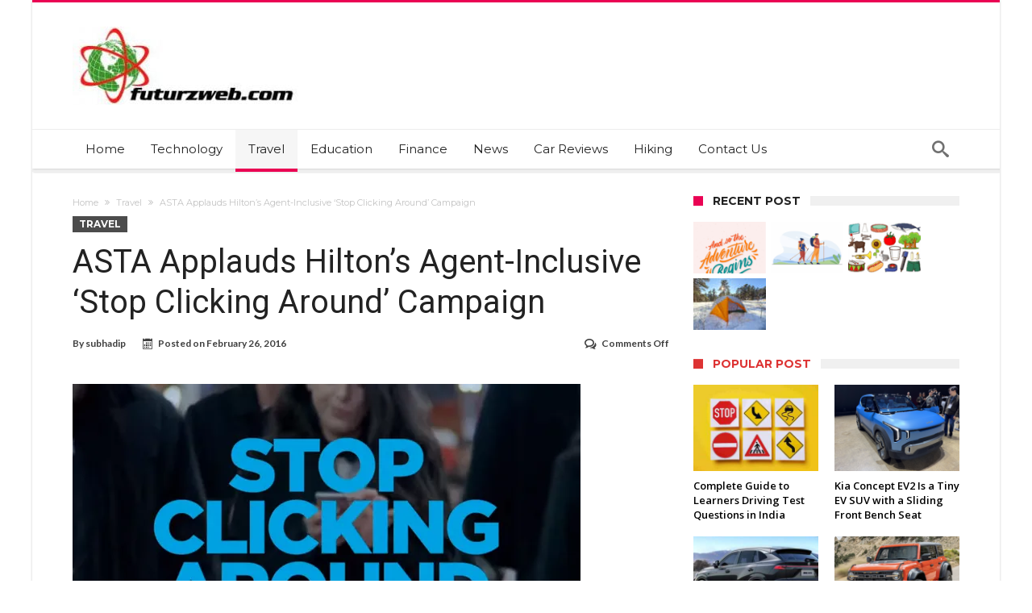

--- FILE ---
content_type: text/html; charset=UTF-8
request_url: https://futurzweb.com/asta-applauds-hiltons-agent-inclusive-stop-clicking-around-campaign/
body_size: 20143
content:
<!DOCTYPE html>
<html lang="en-US" prefix="og: https://ogp.me/ns#" prefix="og: http://ogp.me/ns#">
<head>
    <meta http-equiv="X-UA-Compatible" content="IE=edge" />
    <meta http-equiv="Content-Type" content="text/html; charset=utf-8"/>
    <meta name="viewport" content="width=1045" />

    	<style>img:is([sizes="auto" i], [sizes^="auto," i]) { contain-intrinsic-size: 3000px 1500px }</style>
	
<!-- Search Engine Optimization by Rank Math - https://rankmath.com/ -->
<title>ASTA Applauds Hilton&#039;s Agent-Inclusive &#039;Stop Clicking Around&#039; Campaign - Futurzweb</title>
<meta name="robots" content="follow, index, max-snippet:-1, max-video-preview:-1, max-image-preview:large"/>
<link rel="canonical" href="https://futurzweb.com/asta-applauds-hiltons-agent-inclusive-stop-clicking-around-campaign/" />
<meta property="og:locale" content="en_US" />
<meta property="og:type" content="article" />
<meta property="og:title" content="ASTA Applauds Hilton&#039;s Agent-Inclusive &#039;Stop Clicking Around&#039; Campaign - Futurzweb" />
<meta property="og:description" content="The American Society of Travel Agents (ASTA) is praising Hilton Worldwide in wake of the company&#8217;s new &#8220;Stop Clicking Around&#8221; campaign, which promises exclusive discounted rates and benefits to HHonors members who book through its own channels, including approved travel agents. &#8220;Representatives of ASTA and Hilton have recently held discussions on a variety of industry &hellip;" />
<meta property="og:url" content="https://futurzweb.com/asta-applauds-hiltons-agent-inclusive-stop-clicking-around-campaign/" />
<meta property="og:site_name" content="Futurzweb" />
<meta property="article:tag" content="Agent-Inclusive" />
<meta property="article:tag" content="Applauds" />
<meta property="article:tag" content="Around&#039;" />
<meta property="article:tag" content="ASTA" />
<meta property="article:tag" content="Campaign" />
<meta property="article:tag" content="Clicking" />
<meta property="article:tag" content="Hilton&#039;s" />
<meta property="article:tag" content="Stop" />
<meta property="article:section" content="Travel" />
<meta property="og:image" content="https://futurzweb.com/wp-content/uploads/2016/02/630x355-9.jpg" />
<meta property="og:image:secure_url" content="https://futurzweb.com/wp-content/uploads/2016/02/630x355-9.jpg" />
<meta property="og:image:width" content="630" />
<meta property="og:image:height" content="355" />
<meta property="og:image:alt" content="ASTA Applauds Hilton&#8217;s Agent-Inclusive &#8216;Stop Clicking Around&#8217; Campaign" />
<meta property="og:image:type" content="image/jpeg" />
<meta property="article:published_time" content="2016-02-26T14:20:50+00:00" />
<meta name="twitter:card" content="summary_large_image" />
<meta name="twitter:title" content="ASTA Applauds Hilton&#039;s Agent-Inclusive &#039;Stop Clicking Around&#039; Campaign - Futurzweb" />
<meta name="twitter:description" content="The American Society of Travel Agents (ASTA) is praising Hilton Worldwide in wake of the company&#8217;s new &#8220;Stop Clicking Around&#8221; campaign, which promises exclusive discounted rates and benefits to HHonors members who book through its own channels, including approved travel agents. &#8220;Representatives of ASTA and Hilton have recently held discussions on a variety of industry &hellip;" />
<meta name="twitter:image" content="https://futurzweb.com/wp-content/uploads/2016/02/630x355-9.jpg" />
<meta name="twitter:label1" content="Written by" />
<meta name="twitter:data1" content="subhadip" />
<meta name="twitter:label2" content="Time to read" />
<meta name="twitter:data2" content="1 minute" />
<script type="application/ld+json" class="rank-math-schema">{"@context":"https://schema.org","@graph":[{"@type":["Person","Organization"],"@id":"https://futurzweb.com/#person","name":"admin","logo":{"@type":"ImageObject","@id":"https://futurzweb.com/#logo","url":"https://futurzweb.com/wp-content/uploads/2016/07/cropped-1959884_230196237178207_973726869_n.jpg","contentUrl":"https://futurzweb.com/wp-content/uploads/2016/07/cropped-1959884_230196237178207_973726869_n.jpg","caption":"admin","inLanguage":"en-US","width":"290","height":"97"},"image":{"@type":"ImageObject","@id":"https://futurzweb.com/#logo","url":"https://futurzweb.com/wp-content/uploads/2016/07/cropped-1959884_230196237178207_973726869_n.jpg","contentUrl":"https://futurzweb.com/wp-content/uploads/2016/07/cropped-1959884_230196237178207_973726869_n.jpg","caption":"admin","inLanguage":"en-US","width":"290","height":"97"}},{"@type":"WebSite","@id":"https://futurzweb.com/#website","url":"https://futurzweb.com","name":"admin","publisher":{"@id":"https://futurzweb.com/#person"},"inLanguage":"en-US"},{"@type":"ImageObject","@id":"https://futurzweb.com/wp-content/uploads/2016/02/630x355-9.jpg","url":"https://futurzweb.com/wp-content/uploads/2016/02/630x355-9.jpg","width":"630","height":"355","inLanguage":"en-US"},{"@type":"WebPage","@id":"https://futurzweb.com/asta-applauds-hiltons-agent-inclusive-stop-clicking-around-campaign/#webpage","url":"https://futurzweb.com/asta-applauds-hiltons-agent-inclusive-stop-clicking-around-campaign/","name":"ASTA Applauds Hilton&#039;s Agent-Inclusive &#039;Stop Clicking Around&#039; Campaign - Futurzweb","datePublished":"2016-02-26T14:20:50+00:00","dateModified":"2016-02-26T14:20:50+00:00","isPartOf":{"@id":"https://futurzweb.com/#website"},"primaryImageOfPage":{"@id":"https://futurzweb.com/wp-content/uploads/2016/02/630x355-9.jpg"},"inLanguage":"en-US"},{"@type":"Person","@id":"https://futurzweb.com/author/subhadip/","name":"subhadip","url":"https://futurzweb.com/author/subhadip/","image":{"@type":"ImageObject","@id":"https://secure.gravatar.com/avatar/abe1c3b03d72ce3467cd54f123e8338f1e0cca19efb9d9534fcc90ebedee6ae2?s=96&amp;d=mm&amp;r=g","url":"https://secure.gravatar.com/avatar/abe1c3b03d72ce3467cd54f123e8338f1e0cca19efb9d9534fcc90ebedee6ae2?s=96&amp;d=mm&amp;r=g","caption":"subhadip","inLanguage":"en-US"}},{"@type":"BlogPosting","headline":"ASTA Applauds Hilton&#039;s Agent-Inclusive &#039;Stop Clicking Around&#039; Campaign - Futurzweb","datePublished":"2016-02-26T14:20:50+00:00","dateModified":"2016-02-26T14:20:50+00:00","author":{"@id":"https://futurzweb.com/author/subhadip/","name":"subhadip"},"publisher":{"@id":"https://futurzweb.com/#person"},"description":"The American Society of Travel Agents (ASTA) is praising Hilton Worldwide in wake of the company's new \"Stop Clicking Around\" campaign, which promises exclusive discounted rates and benefits to HHonors members who book through its own channels, including approved travel agents.","name":"ASTA Applauds Hilton&#039;s Agent-Inclusive &#039;Stop Clicking Around&#039; Campaign - Futurzweb","@id":"https://futurzweb.com/asta-applauds-hiltons-agent-inclusive-stop-clicking-around-campaign/#richSnippet","isPartOf":{"@id":"https://futurzweb.com/asta-applauds-hiltons-agent-inclusive-stop-clicking-around-campaign/#webpage"},"image":{"@id":"https://futurzweb.com/wp-content/uploads/2016/02/630x355-9.jpg"},"inLanguage":"en-US","mainEntityOfPage":{"@id":"https://futurzweb.com/asta-applauds-hiltons-agent-inclusive-stop-clicking-around-campaign/#webpage"}}]}</script>
<!-- /Rank Math WordPress SEO plugin -->

<link rel='dns-prefetch' href='//stats.wp.com' />
<link rel='dns-prefetch' href='//fonts.googleapis.com' />
<link rel="alternate" type="application/rss+xml" title="Futurzweb &raquo; Feed" href="https://futurzweb.com/feed/" />
<link rel="alternate" type="application/rss+xml" title="Futurzweb &raquo; Comments Feed" href="https://futurzweb.com/comments/feed/" />
<script type="text/javascript">
/* <![CDATA[ */
window._wpemojiSettings = {"baseUrl":"https:\/\/s.w.org\/images\/core\/emoji\/16.0.1\/72x72\/","ext":".png","svgUrl":"https:\/\/s.w.org\/images\/core\/emoji\/16.0.1\/svg\/","svgExt":".svg","source":{"concatemoji":"https:\/\/futurzweb.com\/wp-includes\/js\/wp-emoji-release.min.js"}};
/*! This file is auto-generated */
!function(s,n){var o,i,e;function c(e){try{var t={supportTests:e,timestamp:(new Date).valueOf()};sessionStorage.setItem(o,JSON.stringify(t))}catch(e){}}function p(e,t,n){e.clearRect(0,0,e.canvas.width,e.canvas.height),e.fillText(t,0,0);var t=new Uint32Array(e.getImageData(0,0,e.canvas.width,e.canvas.height).data),a=(e.clearRect(0,0,e.canvas.width,e.canvas.height),e.fillText(n,0,0),new Uint32Array(e.getImageData(0,0,e.canvas.width,e.canvas.height).data));return t.every(function(e,t){return e===a[t]})}function u(e,t){e.clearRect(0,0,e.canvas.width,e.canvas.height),e.fillText(t,0,0);for(var n=e.getImageData(16,16,1,1),a=0;a<n.data.length;a++)if(0!==n.data[a])return!1;return!0}function f(e,t,n,a){switch(t){case"flag":return n(e,"\ud83c\udff3\ufe0f\u200d\u26a7\ufe0f","\ud83c\udff3\ufe0f\u200b\u26a7\ufe0f")?!1:!n(e,"\ud83c\udde8\ud83c\uddf6","\ud83c\udde8\u200b\ud83c\uddf6")&&!n(e,"\ud83c\udff4\udb40\udc67\udb40\udc62\udb40\udc65\udb40\udc6e\udb40\udc67\udb40\udc7f","\ud83c\udff4\u200b\udb40\udc67\u200b\udb40\udc62\u200b\udb40\udc65\u200b\udb40\udc6e\u200b\udb40\udc67\u200b\udb40\udc7f");case"emoji":return!a(e,"\ud83e\udedf")}return!1}function g(e,t,n,a){var r="undefined"!=typeof WorkerGlobalScope&&self instanceof WorkerGlobalScope?new OffscreenCanvas(300,150):s.createElement("canvas"),o=r.getContext("2d",{willReadFrequently:!0}),i=(o.textBaseline="top",o.font="600 32px Arial",{});return e.forEach(function(e){i[e]=t(o,e,n,a)}),i}function t(e){var t=s.createElement("script");t.src=e,t.defer=!0,s.head.appendChild(t)}"undefined"!=typeof Promise&&(o="wpEmojiSettingsSupports",i=["flag","emoji"],n.supports={everything:!0,everythingExceptFlag:!0},e=new Promise(function(e){s.addEventListener("DOMContentLoaded",e,{once:!0})}),new Promise(function(t){var n=function(){try{var e=JSON.parse(sessionStorage.getItem(o));if("object"==typeof e&&"number"==typeof e.timestamp&&(new Date).valueOf()<e.timestamp+604800&&"object"==typeof e.supportTests)return e.supportTests}catch(e){}return null}();if(!n){if("undefined"!=typeof Worker&&"undefined"!=typeof OffscreenCanvas&&"undefined"!=typeof URL&&URL.createObjectURL&&"undefined"!=typeof Blob)try{var e="postMessage("+g.toString()+"("+[JSON.stringify(i),f.toString(),p.toString(),u.toString()].join(",")+"));",a=new Blob([e],{type:"text/javascript"}),r=new Worker(URL.createObjectURL(a),{name:"wpTestEmojiSupports"});return void(r.onmessage=function(e){c(n=e.data),r.terminate(),t(n)})}catch(e){}c(n=g(i,f,p,u))}t(n)}).then(function(e){for(var t in e)n.supports[t]=e[t],n.supports.everything=n.supports.everything&&n.supports[t],"flag"!==t&&(n.supports.everythingExceptFlag=n.supports.everythingExceptFlag&&n.supports[t]);n.supports.everythingExceptFlag=n.supports.everythingExceptFlag&&!n.supports.flag,n.DOMReady=!1,n.readyCallback=function(){n.DOMReady=!0}}).then(function(){return e}).then(function(){var e;n.supports.everything||(n.readyCallback(),(e=n.source||{}).concatemoji?t(e.concatemoji):e.wpemoji&&e.twemoji&&(t(e.twemoji),t(e.wpemoji)))}))}((window,document),window._wpemojiSettings);
/* ]]> */
</script>
<link rel='stylesheet' id='bdaia_shorty-style-css' href='https://futurzweb.com/wp-content/plugins/bdaia-shortcodes/assets/style.css' type='text/css' media='all' />
<link rel='stylesheet' id='layerslider-css' href='https://futurzweb.com/wp-content/plugins/LayerSlider/assets/static/layerslider/css/layerslider.css' type='text/css' media='all' />
<style id='wp-emoji-styles-inline-css' type='text/css'>

	img.wp-smiley, img.emoji {
		display: inline !important;
		border: none !important;
		box-shadow: none !important;
		height: 1em !important;
		width: 1em !important;
		margin: 0 0.07em !important;
		vertical-align: -0.1em !important;
		background: none !important;
		padding: 0 !important;
	}
</style>
<link rel='stylesheet' id='wp-block-library-css' href='https://futurzweb.com/wp-includes/css/dist/block-library/style.min.css' type='text/css' media='all' />
<style id='wp-block-library-theme-inline-css' type='text/css'>
.wp-block-audio :where(figcaption){color:#555;font-size:13px;text-align:center}.is-dark-theme .wp-block-audio :where(figcaption){color:#ffffffa6}.wp-block-audio{margin:0 0 1em}.wp-block-code{border:1px solid #ccc;border-radius:4px;font-family:Menlo,Consolas,monaco,monospace;padding:.8em 1em}.wp-block-embed :where(figcaption){color:#555;font-size:13px;text-align:center}.is-dark-theme .wp-block-embed :where(figcaption){color:#ffffffa6}.wp-block-embed{margin:0 0 1em}.blocks-gallery-caption{color:#555;font-size:13px;text-align:center}.is-dark-theme .blocks-gallery-caption{color:#ffffffa6}:root :where(.wp-block-image figcaption){color:#555;font-size:13px;text-align:center}.is-dark-theme :root :where(.wp-block-image figcaption){color:#ffffffa6}.wp-block-image{margin:0 0 1em}.wp-block-pullquote{border-bottom:4px solid;border-top:4px solid;color:currentColor;margin-bottom:1.75em}.wp-block-pullquote cite,.wp-block-pullquote footer,.wp-block-pullquote__citation{color:currentColor;font-size:.8125em;font-style:normal;text-transform:uppercase}.wp-block-quote{border-left:.25em solid;margin:0 0 1.75em;padding-left:1em}.wp-block-quote cite,.wp-block-quote footer{color:currentColor;font-size:.8125em;font-style:normal;position:relative}.wp-block-quote:where(.has-text-align-right){border-left:none;border-right:.25em solid;padding-left:0;padding-right:1em}.wp-block-quote:where(.has-text-align-center){border:none;padding-left:0}.wp-block-quote.is-large,.wp-block-quote.is-style-large,.wp-block-quote:where(.is-style-plain){border:none}.wp-block-search .wp-block-search__label{font-weight:700}.wp-block-search__button{border:1px solid #ccc;padding:.375em .625em}:where(.wp-block-group.has-background){padding:1.25em 2.375em}.wp-block-separator.has-css-opacity{opacity:.4}.wp-block-separator{border:none;border-bottom:2px solid;margin-left:auto;margin-right:auto}.wp-block-separator.has-alpha-channel-opacity{opacity:1}.wp-block-separator:not(.is-style-wide):not(.is-style-dots){width:100px}.wp-block-separator.has-background:not(.is-style-dots){border-bottom:none;height:1px}.wp-block-separator.has-background:not(.is-style-wide):not(.is-style-dots){height:2px}.wp-block-table{margin:0 0 1em}.wp-block-table td,.wp-block-table th{word-break:normal}.wp-block-table :where(figcaption){color:#555;font-size:13px;text-align:center}.is-dark-theme .wp-block-table :where(figcaption){color:#ffffffa6}.wp-block-video :where(figcaption){color:#555;font-size:13px;text-align:center}.is-dark-theme .wp-block-video :where(figcaption){color:#ffffffa6}.wp-block-video{margin:0 0 1em}:root :where(.wp-block-template-part.has-background){margin-bottom:0;margin-top:0;padding:1.25em 2.375em}
</style>
<style id='classic-theme-styles-inline-css' type='text/css'>
/*! This file is auto-generated */
.wp-block-button__link{color:#fff;background-color:#32373c;border-radius:9999px;box-shadow:none;text-decoration:none;padding:calc(.667em + 2px) calc(1.333em + 2px);font-size:1.125em}.wp-block-file__button{background:#32373c;color:#fff;text-decoration:none}
</style>
<link rel='stylesheet' id='mediaelement-css' href='https://futurzweb.com/wp-includes/js/mediaelement/mediaelementplayer-legacy.min.css' type='text/css' media='all' />
<link rel='stylesheet' id='wp-mediaelement-css' href='https://futurzweb.com/wp-includes/js/mediaelement/wp-mediaelement.min.css' type='text/css' media='all' />
<style id='jetpack-sharing-buttons-style-inline-css' type='text/css'>
.jetpack-sharing-buttons__services-list{display:flex;flex-direction:row;flex-wrap:wrap;gap:0;list-style-type:none;margin:5px;padding:0}.jetpack-sharing-buttons__services-list.has-small-icon-size{font-size:12px}.jetpack-sharing-buttons__services-list.has-normal-icon-size{font-size:16px}.jetpack-sharing-buttons__services-list.has-large-icon-size{font-size:24px}.jetpack-sharing-buttons__services-list.has-huge-icon-size{font-size:36px}@media print{.jetpack-sharing-buttons__services-list{display:none!important}}.editor-styles-wrapper .wp-block-jetpack-sharing-buttons{gap:0;padding-inline-start:0}ul.jetpack-sharing-buttons__services-list.has-background{padding:1.25em 2.375em}
</style>
<style id='global-styles-inline-css' type='text/css'>
:root{--wp--preset--aspect-ratio--square: 1;--wp--preset--aspect-ratio--4-3: 4/3;--wp--preset--aspect-ratio--3-4: 3/4;--wp--preset--aspect-ratio--3-2: 3/2;--wp--preset--aspect-ratio--2-3: 2/3;--wp--preset--aspect-ratio--16-9: 16/9;--wp--preset--aspect-ratio--9-16: 9/16;--wp--preset--color--black: #000000;--wp--preset--color--cyan-bluish-gray: #abb8c3;--wp--preset--color--white: #ffffff;--wp--preset--color--pale-pink: #f78da7;--wp--preset--color--vivid-red: #cf2e2e;--wp--preset--color--luminous-vivid-orange: #ff6900;--wp--preset--color--luminous-vivid-amber: #fcb900;--wp--preset--color--light-green-cyan: #7bdcb5;--wp--preset--color--vivid-green-cyan: #00d084;--wp--preset--color--pale-cyan-blue: #8ed1fc;--wp--preset--color--vivid-cyan-blue: #0693e3;--wp--preset--color--vivid-purple: #9b51e0;--wp--preset--gradient--vivid-cyan-blue-to-vivid-purple: linear-gradient(135deg,rgba(6,147,227,1) 0%,rgb(155,81,224) 100%);--wp--preset--gradient--light-green-cyan-to-vivid-green-cyan: linear-gradient(135deg,rgb(122,220,180) 0%,rgb(0,208,130) 100%);--wp--preset--gradient--luminous-vivid-amber-to-luminous-vivid-orange: linear-gradient(135deg,rgba(252,185,0,1) 0%,rgba(255,105,0,1) 100%);--wp--preset--gradient--luminous-vivid-orange-to-vivid-red: linear-gradient(135deg,rgba(255,105,0,1) 0%,rgb(207,46,46) 100%);--wp--preset--gradient--very-light-gray-to-cyan-bluish-gray: linear-gradient(135deg,rgb(238,238,238) 0%,rgb(169,184,195) 100%);--wp--preset--gradient--cool-to-warm-spectrum: linear-gradient(135deg,rgb(74,234,220) 0%,rgb(151,120,209) 20%,rgb(207,42,186) 40%,rgb(238,44,130) 60%,rgb(251,105,98) 80%,rgb(254,248,76) 100%);--wp--preset--gradient--blush-light-purple: linear-gradient(135deg,rgb(255,206,236) 0%,rgb(152,150,240) 100%);--wp--preset--gradient--blush-bordeaux: linear-gradient(135deg,rgb(254,205,165) 0%,rgb(254,45,45) 50%,rgb(107,0,62) 100%);--wp--preset--gradient--luminous-dusk: linear-gradient(135deg,rgb(255,203,112) 0%,rgb(199,81,192) 50%,rgb(65,88,208) 100%);--wp--preset--gradient--pale-ocean: linear-gradient(135deg,rgb(255,245,203) 0%,rgb(182,227,212) 50%,rgb(51,167,181) 100%);--wp--preset--gradient--electric-grass: linear-gradient(135deg,rgb(202,248,128) 0%,rgb(113,206,126) 100%);--wp--preset--gradient--midnight: linear-gradient(135deg,rgb(2,3,129) 0%,rgb(40,116,252) 100%);--wp--preset--font-size--small: 13px;--wp--preset--font-size--medium: 20px;--wp--preset--font-size--large: 36px;--wp--preset--font-size--x-large: 42px;--wp--preset--spacing--20: 0.44rem;--wp--preset--spacing--30: 0.67rem;--wp--preset--spacing--40: 1rem;--wp--preset--spacing--50: 1.5rem;--wp--preset--spacing--60: 2.25rem;--wp--preset--spacing--70: 3.38rem;--wp--preset--spacing--80: 5.06rem;--wp--preset--shadow--natural: 6px 6px 9px rgba(0, 0, 0, 0.2);--wp--preset--shadow--deep: 12px 12px 50px rgba(0, 0, 0, 0.4);--wp--preset--shadow--sharp: 6px 6px 0px rgba(0, 0, 0, 0.2);--wp--preset--shadow--outlined: 6px 6px 0px -3px rgba(255, 255, 255, 1), 6px 6px rgba(0, 0, 0, 1);--wp--preset--shadow--crisp: 6px 6px 0px rgba(0, 0, 0, 1);}:where(.is-layout-flex){gap: 0.5em;}:where(.is-layout-grid){gap: 0.5em;}body .is-layout-flex{display: flex;}.is-layout-flex{flex-wrap: wrap;align-items: center;}.is-layout-flex > :is(*, div){margin: 0;}body .is-layout-grid{display: grid;}.is-layout-grid > :is(*, div){margin: 0;}:where(.wp-block-columns.is-layout-flex){gap: 2em;}:where(.wp-block-columns.is-layout-grid){gap: 2em;}:where(.wp-block-post-template.is-layout-flex){gap: 1.25em;}:where(.wp-block-post-template.is-layout-grid){gap: 1.25em;}.has-black-color{color: var(--wp--preset--color--black) !important;}.has-cyan-bluish-gray-color{color: var(--wp--preset--color--cyan-bluish-gray) !important;}.has-white-color{color: var(--wp--preset--color--white) !important;}.has-pale-pink-color{color: var(--wp--preset--color--pale-pink) !important;}.has-vivid-red-color{color: var(--wp--preset--color--vivid-red) !important;}.has-luminous-vivid-orange-color{color: var(--wp--preset--color--luminous-vivid-orange) !important;}.has-luminous-vivid-amber-color{color: var(--wp--preset--color--luminous-vivid-amber) !important;}.has-light-green-cyan-color{color: var(--wp--preset--color--light-green-cyan) !important;}.has-vivid-green-cyan-color{color: var(--wp--preset--color--vivid-green-cyan) !important;}.has-pale-cyan-blue-color{color: var(--wp--preset--color--pale-cyan-blue) !important;}.has-vivid-cyan-blue-color{color: var(--wp--preset--color--vivid-cyan-blue) !important;}.has-vivid-purple-color{color: var(--wp--preset--color--vivid-purple) !important;}.has-black-background-color{background-color: var(--wp--preset--color--black) !important;}.has-cyan-bluish-gray-background-color{background-color: var(--wp--preset--color--cyan-bluish-gray) !important;}.has-white-background-color{background-color: var(--wp--preset--color--white) !important;}.has-pale-pink-background-color{background-color: var(--wp--preset--color--pale-pink) !important;}.has-vivid-red-background-color{background-color: var(--wp--preset--color--vivid-red) !important;}.has-luminous-vivid-orange-background-color{background-color: var(--wp--preset--color--luminous-vivid-orange) !important;}.has-luminous-vivid-amber-background-color{background-color: var(--wp--preset--color--luminous-vivid-amber) !important;}.has-light-green-cyan-background-color{background-color: var(--wp--preset--color--light-green-cyan) !important;}.has-vivid-green-cyan-background-color{background-color: var(--wp--preset--color--vivid-green-cyan) !important;}.has-pale-cyan-blue-background-color{background-color: var(--wp--preset--color--pale-cyan-blue) !important;}.has-vivid-cyan-blue-background-color{background-color: var(--wp--preset--color--vivid-cyan-blue) !important;}.has-vivid-purple-background-color{background-color: var(--wp--preset--color--vivid-purple) !important;}.has-black-border-color{border-color: var(--wp--preset--color--black) !important;}.has-cyan-bluish-gray-border-color{border-color: var(--wp--preset--color--cyan-bluish-gray) !important;}.has-white-border-color{border-color: var(--wp--preset--color--white) !important;}.has-pale-pink-border-color{border-color: var(--wp--preset--color--pale-pink) !important;}.has-vivid-red-border-color{border-color: var(--wp--preset--color--vivid-red) !important;}.has-luminous-vivid-orange-border-color{border-color: var(--wp--preset--color--luminous-vivid-orange) !important;}.has-luminous-vivid-amber-border-color{border-color: var(--wp--preset--color--luminous-vivid-amber) !important;}.has-light-green-cyan-border-color{border-color: var(--wp--preset--color--light-green-cyan) !important;}.has-vivid-green-cyan-border-color{border-color: var(--wp--preset--color--vivid-green-cyan) !important;}.has-pale-cyan-blue-border-color{border-color: var(--wp--preset--color--pale-cyan-blue) !important;}.has-vivid-cyan-blue-border-color{border-color: var(--wp--preset--color--vivid-cyan-blue) !important;}.has-vivid-purple-border-color{border-color: var(--wp--preset--color--vivid-purple) !important;}.has-vivid-cyan-blue-to-vivid-purple-gradient-background{background: var(--wp--preset--gradient--vivid-cyan-blue-to-vivid-purple) !important;}.has-light-green-cyan-to-vivid-green-cyan-gradient-background{background: var(--wp--preset--gradient--light-green-cyan-to-vivid-green-cyan) !important;}.has-luminous-vivid-amber-to-luminous-vivid-orange-gradient-background{background: var(--wp--preset--gradient--luminous-vivid-amber-to-luminous-vivid-orange) !important;}.has-luminous-vivid-orange-to-vivid-red-gradient-background{background: var(--wp--preset--gradient--luminous-vivid-orange-to-vivid-red) !important;}.has-very-light-gray-to-cyan-bluish-gray-gradient-background{background: var(--wp--preset--gradient--very-light-gray-to-cyan-bluish-gray) !important;}.has-cool-to-warm-spectrum-gradient-background{background: var(--wp--preset--gradient--cool-to-warm-spectrum) !important;}.has-blush-light-purple-gradient-background{background: var(--wp--preset--gradient--blush-light-purple) !important;}.has-blush-bordeaux-gradient-background{background: var(--wp--preset--gradient--blush-bordeaux) !important;}.has-luminous-dusk-gradient-background{background: var(--wp--preset--gradient--luminous-dusk) !important;}.has-pale-ocean-gradient-background{background: var(--wp--preset--gradient--pale-ocean) !important;}.has-electric-grass-gradient-background{background: var(--wp--preset--gradient--electric-grass) !important;}.has-midnight-gradient-background{background: var(--wp--preset--gradient--midnight) !important;}.has-small-font-size{font-size: var(--wp--preset--font-size--small) !important;}.has-medium-font-size{font-size: var(--wp--preset--font-size--medium) !important;}.has-large-font-size{font-size: var(--wp--preset--font-size--large) !important;}.has-x-large-font-size{font-size: var(--wp--preset--font-size--x-large) !important;}
:where(.wp-block-post-template.is-layout-flex){gap: 1.25em;}:where(.wp-block-post-template.is-layout-grid){gap: 1.25em;}
:where(.wp-block-columns.is-layout-flex){gap: 2em;}:where(.wp-block-columns.is-layout-grid){gap: 2em;}
:root :where(.wp-block-pullquote){font-size: 1.5em;line-height: 1.6;}
</style>
<link rel='stylesheet' id='bdaia_shorty_stylesheet-css' href='https://futurzweb.com/wp-content/plugins/bdaia-shortcodes/assets/shortcodes.css' type='text/css' media='all' />
<link rel='stylesheet' id='ez-toc-css' href='https://futurzweb.com/wp-content/plugins/easy-table-of-contents/assets/css/screen.min.css' type='text/css' media='all' />
<style id='ez-toc-inline-css' type='text/css'>
div#ez-toc-container .ez-toc-title {font-size: 120%;}div#ez-toc-container .ez-toc-title {font-weight: 500;}div#ez-toc-container ul li , div#ez-toc-container ul li a {font-size: 95%;}div#ez-toc-container ul li , div#ez-toc-container ul li a {font-weight: 500;}div#ez-toc-container nav ul ul li {font-size: 90%;}
.ez-toc-container-direction {direction: ltr;}.ez-toc-counter ul{counter-reset: item ;}.ez-toc-counter nav ul li a::before {content: counters(item, '.', decimal) '. ';display: inline-block;counter-increment: item;flex-grow: 0;flex-shrink: 0;margin-right: .2em; float: left; }.ez-toc-widget-direction {direction: ltr;}.ez-toc-widget-container ul{counter-reset: item ;}.ez-toc-widget-container nav ul li a::before {content: counters(item, '.', decimal) '. ';display: inline-block;counter-increment: item;flex-grow: 0;flex-shrink: 0;margin-right: .2em; float: left; }
</style>
<link rel='stylesheet' id='woohoo-google-fonts-css' href='https://fonts.googleapis.com/css?family=Oswald%3A400%2C300%2C700%7CLato%3A400%2C300%2C700%2C900%7CWork+Sans%3A400%2C300%2C500%2C600%2C700%2C800%2C900%7COpen+Sans%3A400%2C600%2C700%2C800%7CPlayfair+Display%3A400%2C700%2C900%2C400italic%7CRaleway%3A400%2C300%2C500%2C600%2C700%2C800%2C900%7CRoboto%3A400%2C300%2C100%2C700%7CMontserrat%3A400%2C700&#038;subset=latin%2Cgreek%2Cgreek-ext%2Cvietnamese%2Ccyrillic-ext%2Clatin-ext%2Ccyrillic' type='text/css' media='all' />
<link rel='stylesheet' id='ms-main-css' href='https://futurzweb.com/wp-content/plugins/masterslidertar/public/assets/css/masterslider.main.css' type='text/css' media='all' />
<link rel='stylesheet' id='ms-custom-css' href='https://futurzweb.com/wp-content/uploads/masterslider/custom.css' type='text/css' media='all' />
<link rel='stylesheet' id='woohoo-default-css' href='https://futurzweb.com/wp-content/themes/woohoo/css/style.css' type='text/css' media='all' />
<link rel='stylesheet' id='wooohoo-ilightbox-skin-css' href='https://futurzweb.com/wp-content/themes/woohoo/css/ilightbox/dark-skin/skin.css' type='text/css' media='all' />
<link rel='stylesheet' id='wooohoo-ilightbox-skin-black-css' href='https://futurzweb.com/wp-content/themes/woohoo/css/ilightbox/metro-black-skin/skin.css' type='text/css' media='all' />
<script type="text/javascript" id="jquery-core-js-extra">
/* <![CDATA[ */
var bd_w_blocks = {"bdaia_w_ajax_url":"https:\/\/futurzweb.com\/wp-admin\/admin-ajax.php","bdaia_w_ajax_nonce":"7cb678d5a1"};
var bd_blocks = {"bdaia_ajax_url":"https:\/\/futurzweb.com\/wp-admin\/admin-ajax.php","bdaia_ajaxnonce":"7cb678d5a1"};
var bd_script = {"post_id":"5629","ajaxurl":"https:\/\/futurzweb.com\/wp-admin\/admin-ajax.php"};
/* ]]> */
</script>
<script type="text/javascript" src="https://futurzweb.com/wp-includes/js/jquery/jquery.min.js" id="jquery-core-js"></script>
<script type="text/javascript" src="https://futurzweb.com/wp-includes/js/jquery/jquery-migrate.min.js" id="jquery-migrate-js"></script>
<script type="text/javascript" id="layerslider-utils-js-extra">
/* <![CDATA[ */
var LS_Meta = {"v":"7.0.5","fixGSAP":"1"};
/* ]]> */
</script>
<script type="text/javascript" src="https://futurzweb.com/wp-content/plugins/LayerSlider/assets/static/layerslider/js/layerslider.utils.js" id="layerslider-utils-js"></script>
<script type="text/javascript" src="https://futurzweb.com/wp-content/plugins/LayerSlider/assets/static/layerslider/js/layerslider.kreaturamedia.jquery.js" id="layerslider-js"></script>
<script type="text/javascript" src="https://futurzweb.com/wp-content/plugins/LayerSlider/assets/static/layerslider/js/layerslider.transitions.js" id="layerslider-transitions-js"></script>
<script type="text/javascript" src="https://futurzweb.com/wp-content/plugins/bdaia-shortcodes/assets/js/scripts.js" id="bdaia_shorty_scripts-js"></script>
<script type="text/javascript" src="https://futurzweb.com/wp-content/plugins/bdaia-shortcodes/assets/js/shorty-min.js" id="bdaia_shorty_min-js"></script>
<meta name="generator" content="Powered by LayerSlider 7.0.5 - Multi-Purpose, Responsive, Parallax, Mobile-Friendly Slider Plugin for WordPress." />
<!-- LayerSlider updates and docs at: https://layerslider.com -->
<link rel="https://api.w.org/" href="https://futurzweb.com/wp-json/" /><link rel="alternate" title="JSON" type="application/json" href="https://futurzweb.com/wp-json/wp/v2/posts/5629" /><link rel="EditURI" type="application/rsd+xml" title="RSD" href="https://futurzweb.com/xmlrpc.php?rsd" />
<meta name="generator" content="WordPress 6.8.2" />
<link rel='shortlink' href='https://futurzweb.com/?p=5629' />
<link rel="alternate" title="oEmbed (JSON)" type="application/json+oembed" href="https://futurzweb.com/wp-json/oembed/1.0/embed?url=https%3A%2F%2Ffuturzweb.com%2Fasta-applauds-hiltons-agent-inclusive-stop-clicking-around-campaign%2F" />
<link rel="alternate" title="oEmbed (XML)" type="text/xml+oembed" href="https://futurzweb.com/wp-json/oembed/1.0/embed?url=https%3A%2F%2Ffuturzweb.com%2Fasta-applauds-hiltons-agent-inclusive-stop-clicking-around-campaign%2F&#038;format=xml" />
<meta name="google-site-verification" content="NbQNzL246b3GerQMsrpM32ITry-2HtLQcZF40FYf-bg" />
<meta name="msvalidate.01" content="B1EE497F2A7A2C8E65CE1B96327409D1" /><script>var ms_grabbing_curosr='https://futurzweb.com/wp-content/plugins/masterslidertar/public/assets/css/common/grabbing.cur',ms_grab_curosr='https://futurzweb.com/wp-content/plugins/masterslidertar/public/assets/css/common/grab.cur';</script>
<meta name="generator" content="MasterSlider 3.4.7 - Responsive Touch Image Slider" />
	<style>img#wpstats{display:none}</style>
		        <script type="text/javascript">
            /* <![CDATA[ */
            var sf_position = '0';
            var sf_templates = "<a href=\"{search_url_escaped}\"><span class=\"sf_text\">View All Results<\/span><\/a>";
            var sf_input = '.search-live';
            jQuery(document).ready(function(){
                jQuery(sf_input).ajaxyLiveSearch({"expand":false,"searchUrl":"https:\/\/futurzweb.com\/?s=%s","text":"Search","delay":500,"iwidth":180,"width":315,"ajaxUrl":"https:\/\/futurzweb.com\/wp-admin\/admin-ajax.php","rtl":0});
                jQuery(".live-search_ajaxy-selective-input").keyup(function() {
                    var width = jQuery(this).val().length * 8;
                    if(width < 50) {
                        width = 50;
                    }
                    jQuery(this).width(width);
                });
                jQuery(".live-search_ajaxy-selective-search").click(function() {
                    jQuery(this).find(".live-search_ajaxy-selective-input").focus();
                });
                jQuery(".live-search_ajaxy-selective-close").click(function() {
                    jQuery(this).parent().remove();
                });
            });
            /* ]]> */
        </script>
    <link rel="shortcut icon" href="https://futurzweb.com/wp-content/uploads/2016/07/cropped-1959884_230196237178207_973726869_n-1.jpg" type="image/x-icon" /><script type="text/javascript">
/* <![CDATA[ */
var userRating = {"ajaxurl":"https://futurzweb.com/wp-admin/admin-ajax.php" , "your_rating":"" , "nonce":"7cb678d5a1"};
var userLike = {"ajaxurl":"https://futurzweb.com/wp-admin/admin-ajax.php" , "nonce":"7cb678d5a1"};
/* ]]> */
var bdaia_theme_uri = 'https://futurzweb.com/wp-content/themes/woohoo';
</script>
<style type="text/css">

</style><meta name="generator" content="Powered by WPBakery Page Builder - drag and drop page builder for WordPress."/>
<meta name="generator" content="Powered by Slider Revolution 6.5.11 - responsive, Mobile-Friendly Slider Plugin for WordPress with comfortable drag and drop interface." />
<link rel="icon" href="https://futurzweb.com/wp-content/uploads/2016/07/cropped-1959884_230196237178207_973726869_n-1-32x32.jpg" sizes="32x32" />
<link rel="icon" href="https://futurzweb.com/wp-content/uploads/2016/07/cropped-1959884_230196237178207_973726869_n-1-192x192.jpg" sizes="192x192" />
<link rel="apple-touch-icon" href="https://futurzweb.com/wp-content/uploads/2016/07/cropped-1959884_230196237178207_973726869_n-1-180x180.jpg" />
<meta name="msapplication-TileImage" content="https://futurzweb.com/wp-content/uploads/2016/07/cropped-1959884_230196237178207_973726869_n-1-270x270.jpg" />
<script type="text/javascript">function setREVStartSize(e){
			//window.requestAnimationFrame(function() {				 
				window.RSIW = window.RSIW===undefined ? window.innerWidth : window.RSIW;	
				window.RSIH = window.RSIH===undefined ? window.innerHeight : window.RSIH;	
				try {								
					var pw = document.getElementById(e.c).parentNode.offsetWidth,
						newh;
					pw = pw===0 || isNaN(pw) ? window.RSIW : pw;
					e.tabw = e.tabw===undefined ? 0 : parseInt(e.tabw);
					e.thumbw = e.thumbw===undefined ? 0 : parseInt(e.thumbw);
					e.tabh = e.tabh===undefined ? 0 : parseInt(e.tabh);
					e.thumbh = e.thumbh===undefined ? 0 : parseInt(e.thumbh);
					e.tabhide = e.tabhide===undefined ? 0 : parseInt(e.tabhide);
					e.thumbhide = e.thumbhide===undefined ? 0 : parseInt(e.thumbhide);
					e.mh = e.mh===undefined || e.mh=="" || e.mh==="auto" ? 0 : parseInt(e.mh,0);		
					if(e.layout==="fullscreen" || e.l==="fullscreen") 						
						newh = Math.max(e.mh,window.RSIH);					
					else{					
						e.gw = Array.isArray(e.gw) ? e.gw : [e.gw];
						for (var i in e.rl) if (e.gw[i]===undefined || e.gw[i]===0) e.gw[i] = e.gw[i-1];					
						e.gh = e.el===undefined || e.el==="" || (Array.isArray(e.el) && e.el.length==0)? e.gh : e.el;
						e.gh = Array.isArray(e.gh) ? e.gh : [e.gh];
						for (var i in e.rl) if (e.gh[i]===undefined || e.gh[i]===0) e.gh[i] = e.gh[i-1];
											
						var nl = new Array(e.rl.length),
							ix = 0,						
							sl;					
						e.tabw = e.tabhide>=pw ? 0 : e.tabw;
						e.thumbw = e.thumbhide>=pw ? 0 : e.thumbw;
						e.tabh = e.tabhide>=pw ? 0 : e.tabh;
						e.thumbh = e.thumbhide>=pw ? 0 : e.thumbh;					
						for (var i in e.rl) nl[i] = e.rl[i]<window.RSIW ? 0 : e.rl[i];
						sl = nl[0];									
						for (var i in nl) if (sl>nl[i] && nl[i]>0) { sl = nl[i]; ix=i;}															
						var m = pw>(e.gw[ix]+e.tabw+e.thumbw) ? 1 : (pw-(e.tabw+e.thumbw)) / (e.gw[ix]);					
						newh =  (e.gh[ix] * m) + (e.tabh + e.thumbh);
					}
					var el = document.getElementById(e.c);
					if (el!==null && el) el.style.height = newh+"px";					
					el = document.getElementById(e.c+"_wrapper");
					if (el!==null && el) {
						el.style.height = newh+"px";
						el.style.display = "block";
					}
				} catch(e){
					console.log("Failure at Presize of Slider:" + e)
				}					   
			//});
		  };</script>
<noscript><style> .wpb_animate_when_almost_visible { opacity: 1; }</style></noscript></head>
<body data-rsssl=1 class="wp-singular post-template-default single single-post postid-5629 single-format-standard wp-embed-responsive wp-theme-woohoo _masterslider _msp_version_3.4.7 bdaia-boxed  ct-comments  has-lazy-load wpb-js-composer js-comp-ver-6.7.0 vc_responsive" itemscope=itemscope itemtype="https://schema.org/WebPage">

<div class="page-outer bdaia-header-default bdaia-lazyload  sticky-nav-on  bdaia-post-template-default  bdaia-sidebar-right ">
	<div class="bg-cover"></div>
			<aside id="bd-MobileSiderbar">

							<div class="search-mobile">
					<form role="search" method="get" class="search-form" action="https://futurzweb.com/">
				<label>
					<span class="screen-reader-text">Search for:</span>
					<input type="search" class="search-field" placeholder="Search &hellip;" value="" name="s" />
				</label>
				<input type="submit" class="search-submit" value="Search" />
			</form>				</div>
			
			<div id="mobile-menu"></div>

							<div class="widget-social-links bdaia-social-io-colored">
					<div class="sl-widget-inner">
						<div class="bdaia-social-io bdaia-social-io-size-35">
<a class=" bdaia-io-url-facebook" title="Facebook" href="https://www.facebook.com/Ra7ala.Shots" target="_blank"><span class="bdaia-io bdaia-io-facebook"></span></a>
<a class=" bdaia-io-url-twitter" title="Twitter" href="https://twitter.com/bdayh" target="_blank"><span class="bdaia-io bdaia-io-twitter"></span></a>
<a class=" bdaia-io-url-google-plus" title="Google+" href="https://plus.google.com/+amrsadek" target="_blank"><span class="bdaia-io bdaia-io-google-plus"></span></a>
<a class=" bdaia-io-url-dribbble" title="Dribbble" href="https://dribbble.com/bdayh" target="_blank"><span class="bdaia-io bdaia-io-dribbble"></span></a>
<a class=" bdaia-io-url-vimeo-square" title="Vimeo" href="https://vimeo.com/bdayh" target="_blank"><span class="bdaia-io bdaia-io-vimeo"></span></a>
</div>					</div>
				</div>
			
		</aside>
	
	<div id="page">
		<div class="inner-wrapper">
			<div id="warp" class="clearfix  bdaia-sidebar-right ">
				
<div class="header-wrapper">

			<div class="bdayh-click-open">
			<div class="bd-ClickOpen bd-ClickAOpen">
				<span></span>
			</div>
		</div>
	
	
	
	
			<header class="header-container">
			<div class="bd-container">
				
    <div class="logo site--logo">
		<h2 class="site-title">					            <a href="https://futurzweb.com/" rel="home" title="Futurzweb">
                <img src="https://futurzweb.com/wp-content/uploads/2016/07/cropped-1959884_230196237178207_973726869_n.jpg" alt="Futurzweb" />
            </a>
		            <script>
                jQuery(document).ready( function($)
                {
                    var retina = window.devicePixelRatio > 1 ? true : false;

                    if ( retina )
                    {
                        jQuery( '.site--logo img' ).attr( 'src', 'https://futurzweb.com/wp-content/uploads/2016/07/cropped-1959884_230196237178207_973726869_n.jpg' );
                        jQuery( '.site--logo img' ).attr( 'width', '' );
                    }
                } );
            </script>
						</h2>    </div><!-- End Logo -->
				
			</div>
		</header>
	
	
<div class="cfix"></div>
<nav id="navigation" class="">
	<div class="navigation-wrapper">
		<div class="bd-container">
			<div class="primary-menu">
																					<ul id="menu-primary">
					<li id="menu-item-13072" class=" menu-item menu-item-type-post_type menu-item-object-page menu-item-home current-post-parent bd_depth- bd_menu_item " ><a href="https://futurzweb.com/">  <span class="menu-label" style="" >Home</span></a>

<div class="mega-menu-content">
</div><li id="menu-item-6547" class=" menu-item menu-item-type-taxonomy menu-item-object-category bd_depth- bd_menu_item " ><a href="https://futurzweb.com/category/technology/">  <span class="menu-label" style="" >Technology</span></a>

<div class="mega-menu-content">
</div><li id="menu-item-6548" class=" menu-item menu-item-type-taxonomy menu-item-object-category current-post-ancestor current-menu-parent current-post-parent bd_depth- bd_menu_item " ><a href="https://futurzweb.com/category/travel/">  <span class="menu-label" style="" >Travel</span></a>

<div class="mega-menu-content">
</div><li id="menu-item-6545" class=" menu-item menu-item-type-taxonomy menu-item-object-category bd_depth- bd_menu_item " ><a href="https://futurzweb.com/category/education/">  <span class="menu-label" style="" >Education</span></a>

<div class="mega-menu-content">
</div><li id="menu-item-7723" class=" menu-item menu-item-type-taxonomy menu-item-object-category bd_depth- bd_menu_item " ><a href="https://futurzweb.com/category/finance/">  <span class="menu-label" style="" >Finance</span></a>

<div class="mega-menu-content">
</div><li id="menu-item-6546" class=" menu-item menu-item-type-taxonomy menu-item-object-category bd_depth- bd_menu_item " ><a href="https://futurzweb.com/category/news/">  <span class="menu-label" style="" >News</span></a>

<div class="mega-menu-content">
</div><li id="menu-item-7737" class=" menu-item menu-item-type-taxonomy menu-item-object-category bd_depth- bd_menu_item " ><a href="https://futurzweb.com/category/car-reviews/">  <span class="menu-label" style="" >Car Reviews</span></a>

<div class="mega-menu-content">
</div><li id="menu-item-12389" class=" menu-item menu-item-type-taxonomy menu-item-object-category bd_depth- bd_menu_item " ><a href="https://futurzweb.com/category/hiking/">  <span class="menu-label" style="" >Hiking</span></a>

<div class="mega-menu-content">
</div><li id="menu-item-3412" class=" menu-item menu-item-type-post_type menu-item-object-page bd_depth- bd_menu_item " ><a href="https://futurzweb.com/contact-us/">  <span class="menu-label" style="" >Contact Us</span></a>

<div class="mega-menu-content">
</div>				</ul>
			</div>

            <div class="nav-right-area">
			
							<div class="bdaia-nav-search">
					<span class="bdaia-ns-btn bdaia-io bdaia-io-search"></span>
					<div class="bdaia-ns-wrap">
						<div class="bdaia-ns-content">
							<div class="bdaia-ns-inner">
								<form method="get" id="searchform" action="https://futurzweb.com/">
									<input type="text" class="bbd-search-field search-live" id="s" name="s" value="Search" onfocus="if (this.value == 'Search') {this.value = '';}" onblur="if (this.value == '') {this.value = 'Search';}"  />
									<button type="submit" class="bbd-search-btn"><span class="bdaia-io bdaia-io-search"></span></button>
								</form>
							</div>
						</div>
					</div>
				</div>
			
			
			
			
            </div>

			
			<div class="cfix"></div>
		</div>
	</div>
</nav>
<div class="cfix"></div>

</div>



				
                

								
                
                
																				<div class="bdMain">

<div class="bd-container bdaia-post-template">
	<div class="bd-main bdaia-site-content" id="bdaia-primary">
		<div id="content" role="main">

			<div class="bdaia-crumb-container"><span><a class="crumbs-home" href="https://futurzweb.com">Home</a></span> <span class="delimiter"><span class="bdaia-io bdaia-io-angle-double-right"></span></span> <span ><a  href="https://futurzweb.com/category/travel/">Travel</a></span> <span class="delimiter"><span class="bdaia-io bdaia-io-angle-double-right"></span></span> <span class="current">ASTA Applauds Hilton&#8217;s Agent-Inclusive &#8216;Stop Clicking Around&#8217; Campaign</span></div><div class="bdayh-clearfix"></div><!-- END breadcrumbs. -->
							<article id="post-5629" class="hentry post-5629 post type-post status-publish format-standard has-post-thumbnail category-travel tag-agent-inclusive tag-applauds tag-around tag-asta tag-campaign tag-clicking tag-hiltons tag-stop"  itemscope itemtype="https://schema.org/Article">

					<header class="bdaia-post-header">

													<div class="bdaia-category">
								<a class="bd-cat-link bd-cat-5" href="https://futurzweb.com/category/travel/">Travel</a>
							</div>
							<!-- END category. -->
						
						<div class="bdaia-post-title">
							<h1 class="post-title entry-title"><span>ASTA Applauds Hilton&#8217;s Agent-Inclusive &#8216;Stop Clicking Around&#8217; Campaign</span></h1>
						</div>
						<!-- END Post Title. -->

						
<div class="bdaia-meta-info">

			<div class="bdaia-post-author-name">
			By            <a href="https://futurzweb.com/author/subhadip/" title="">subhadip </a>

					</div>
	
			<div class="bdaia-post-date"><span class='bdaia-io bdaia-io-calendar'></span>Posted on&nbsp;<span class="bdayh-date">February 26, 2016</span></div>
	
	
			<div class="bdaia-post-comment"><span class='bdaia-io bdaia-io-bubbles4'></span><span>Comments Off<span class="screen-reader-text"> on ASTA Applauds Hilton&#8217;s Agent-Inclusive &#8216;Stop Clicking Around&#8217; Campaign</span></span></div>
	
	
	
</div>
<!-- END Meta Info. -->
					</header>

					
					<div class="bdaia-post-content">
						
						

						
						<p><img decoding="async" src="https://cdn.travelpulse.com/images/99999999-9999-9999-9999-999999999999/cbded3ee-02dc-e511-8b9f-0050568e420d/630x355.jpg" alt="ASTA Applauds Hilton's Agent-Inclusive 'Stop Clicking Around' Campaign" /></p>
<p>The American Society of Travel Agents (ASTA) is praising Hilton Worldwide in wake of the company&#8217;s new &#8220;Stop Clicking Around&#8221; campaign, which promises exclusive discounted rates and benefits to HHonors members who book through its own channels, including approved travel agents.</p>
<p>&#8220;Representatives of ASTA and Hilton have recently held discussions on a variety of industry issues of mutual concern. These discussions have been productive and we are appreciative of Hilton&#8217;s willingness to engage with us,&#8221; ASTA President and CEO Zane Kerby said in a statement issued Thursday. &#8220;Hilton&#8217;s recognition of the contribution the agency channel makes to Hilton&#8217;s success has not gone unnoticed. ASTA applauds Hilton for this action and we look forward to continued dialogue and progress on this and other topics.&#8221;</p>
<p>Lee Smolinski, the CEO of ASTA Premium member Palm Coast Travel echoed those sentiments, calling Hilton&#8217;s campaign a &#8220;proactive move.&#8221;</p>
<p>&#8220;Being a partner with Hilton rather than simply a supplier is important to the substance of what we bring to our shared end-customer: the consumer,&#8221; Smolinski concuded in a statement.</p>
<p>In her own statement, Hotels &amp; Resorts at Virtuoso managing director and ASTA Hotel Distribution Advisory committee member Karen Goldberg said &#8220;Hilton&#8217;s reward and recognition of the value travel advisors bring to the table is smart and will ensure the traveler gets far more than if booked in any other way — more support, better advice, more cost and time savings — a better value to the traveler overall.&#8221;</p>
<p>Speaking to TravelPulse last week, Hilton&#8217;s Vice President Of Global Marketing Andrew Flack said the company has &#8220;always been 100 percent committed to the travel agent community.&#8221;</p>
<p>&#8220;And we have for a long time now offered access to the same rates and the same set of HHonors-related benefits for bookings coming through those channels as through our own direct channels like Hilton.com and our call centers.&#8221;</p>
<p>Launched on Feb. 16, Hilton&#8217;s largest campaign ever aims to challenge the misconception that the best hotel deals live on third party websites by encouraging customers to book directly.</p>
<p>However Hilton made it clear that the perks of booking direct would be passed down to travelers who not only booked through its brand websites and call centers, but through preferred corporate travel partners and approved travel agents.</p>
<p>&nbsp;</p>
[Source:- Travelpulse]

						
						
					</div><!-- END Post Content. -->

					<footer>
						<div class="clear"></div><div class="tagcloud"><span>Tags</span><a href="https://futurzweb.com/tag/agent-inclusive/" rel="tag">Agent-Inclusive</a><a href="https://futurzweb.com/tag/applauds/" rel="tag">Applauds</a><a href="https://futurzweb.com/tag/around/" rel="tag">Around'</a><a href="https://futurzweb.com/tag/asta/" rel="tag">ASTA</a><a href="https://futurzweb.com/tag/campaign/" rel="tag">Campaign</a><a href="https://futurzweb.com/tag/clicking/" rel="tag">Clicking</a><a href="https://futurzweb.com/tag/hiltons/" rel="tag">Hilton's</a><a href="https://futurzweb.com/tag/stop/" rel="tag">Stop</a></div><div class="clear"></div>
						<div class="bdaia-post-sharing bdaia-post-sharing-bottom">

	<ul>
					<li class="facebook">
				<a title="facebook" onClick="window.open('http://www.facebook.com/sharer.php?u=https://futurzweb.com/asta-applauds-hiltons-agent-inclusive-stop-clicking-around-campaign/','Facebook','width=600,height=300,left='+(screen.availWidth/2-300)+',top='+(screen.availHeight/2-150)+''); return false;" href="https://www.facebook.com/sharer.php?u=https://futurzweb.com/asta-applauds-hiltons-agent-inclusive-stop-clicking-around-campaign/">
					<span class="bdaia-io bdaia-io-facebook"></span>
					<span>Share on Facebook</span>
				</a>
			</li>
		
					<li class="twitter">
				<a title="twitter" onClick="window.open('http://twitter.com/share?url=https://futurzweb.com/asta-applauds-hiltons-agent-inclusive-stop-clicking-around-campaign/&amp;text=ASTA%20Applauds%20Hilton&#8217;s%20Agent-Inclusive%20&#8216;Stop%20Clicking%20Around&#8217;%20Campaign','Twitter share','width=600,height=300,left='+(screen.availWidth/2-300)+',top='+(screen.availHeight/2-150)+''); return false;" href="https://twitter.com/share?url=https://futurzweb.com/asta-applauds-hiltons-agent-inclusive-stop-clicking-around-campaign/&amp;text=ASTA%20Applauds%20Hilton&#8217;s%20Agent-Inclusive%20&#8216;Stop%20Clicking%20Around&#8217;%20Campaign">
					<span class="bdaia-io bdaia-io-twitter"></span>
					<span>Share on Twitter</span>
				</a>
			</li>
		
					<li class="google">
				<a  title="google" onClick="window.open('https://plus.google.com/share?url=https://futurzweb.com/asta-applauds-hiltons-agent-inclusive-stop-clicking-around-campaign/','Google plus','width=585,height=666,left='+(screen.availWidth/2-292)+',top='+(screen.availHeight/2-333)+''); return false;" href="https://plus.google.com/share?url=https://futurzweb.com/asta-applauds-hiltons-agent-inclusive-stop-clicking-around-campaign/">
					<span class="bdaia-io bdaia-io-google-plus"></span>
					<span>Share on Google+</span>
				</a>
			</li>
		
					<li class="reddit">
				<a  title="reddit" onClick="window.open('http://reddit.com/submit?url=https://futurzweb.com/asta-applauds-hiltons-agent-inclusive-stop-clicking-around-campaign/&amp;title=ASTA%20Applauds%20Hilton&#8217;s%20Agent-Inclusive%20&#8216;Stop%20Clicking%20Around&#8217;%20Campaign','Reddit','width=617,height=514,left='+(screen.availWidth/2-308)+',top='+(screen.availHeight/2-257)+''); return false;" href="http://reddit.com/submit?url=https://futurzweb.com/asta-applauds-hiltons-agent-inclusive-stop-clicking-around-campaign/&amp;title=ASTA%20Applauds%20Hilton&#8217;s%20Agent-Inclusive%20&#8216;Stop%20Clicking%20Around&#8217;%20Campaign">
					<span class="bdaia-io bdaia-io-reddit"></span>
					<span>Share on Reddit</span>
				</a>
			</li>
		
					<li class="pinterest">
				
				<a title="pinterest" href="https://pinterest.com/pin/create/button/?url=https%3A%2F%2Ffuturzweb.com%2Fasta-applauds-hiltons-agent-inclusive-stop-clicking-around-campaign%2F&amp;description=ASTA+Applauds+Hilton%27s+Agent-Inclusive+%27Stop+Clicking+Around%27+Campaign&amp;media=https%3A%2F%2Ffuturzweb.com%2Fwp-content%2Fuploads%2F2016%2F02%2F630x355-9.jpg">
					<span class="bdaia-io bdaia-io-social-pinterest"></span>
					<span>Share on Pinterest</span>
				</a>
			</li>
		
					<li class="linkedin">
				<a  title="linkedin" onClick="window.open('http://www.linkedin.com/shareArticle?mini=true&amp;url=https://futurzweb.com/asta-applauds-hiltons-agent-inclusive-stop-clicking-around-campaign/','Linkedin','width=863,height=500,left='+(screen.availWidth/2-431)+',top='+(screen.availHeight/2-250)+''); return false;" href="http://www.linkedin.com/shareArticle?mini=true&amp;url=https://futurzweb.com/asta-applauds-hiltons-agent-inclusive-stop-clicking-around-campaign/">
					<span class="bdaia-io bdaia-io-linkedin2"></span>
					<span>Share on Linkedin</span>
				</a>
			</li>
		
					<li class="tumblr">
								<a title="tumblr" onClick="window.open('http://www.tumblr.com/share/link?url=futurzweb.com/asta-applauds-hiltons-agent-inclusive-stop-clicking-around-campaign/&amp;name=ASTA%20Applauds%20Hilton&#8217;s%20Agent-Inclusive%20&#8216;Stop%20Clicking%20Around&#8217;%20Campaign','Tumblr','width=600,height=300,left='+(screen.availWidth/2-300)+',top='+(screen.availHeight/2-150)+''); return false;" href="https://www.tumblr.com/share/link?url=futurzweb.com/asta-applauds-hiltons-agent-inclusive-stop-clicking-around-campaign/&amp;name=ASTA%20Applauds%20Hilton&#8217;s%20Agent-Inclusive%20&#8216;Stop%20Clicking%20Around&#8217;%20Campaign">
					<span class="bdaia-io bdaia-io-tumblr"></span>
					<span>Share on Tumblr</span>
				</a>
			</li>
		
		<li class="whatsapp">
			<a href="whatsapp://send?text=ASTA+Applauds+Hilton%27s+Agent-Inclusive+%27Stop+Clicking+Around%27+Campaign%20-%20https%3A%2F%2Ffuturzweb.com%2Fasta-applauds-hiltons-agent-inclusive-stop-clicking-around-campaign%2F" ><span class="bdaia-io bdaia-io-whatsapp"></span></a>		</li>

		<li class="telegram">
			<a href="tg://msg?text=ASTA+Applauds+Hilton%27s+Agent-Inclusive+%27Stop+Clicking+Around%27+Campaign%20-%20https%3A%2F%2Ffuturzweb.com%2Fasta-applauds-hiltons-agent-inclusive-stop-clicking-around-campaign%2F" ><span class="bdaia-io bdaia-io-telegram"></span></a>		</li>
	</ul>
</div>
<!-- END Post Sharing -->

						
						

						<div class="bdaia-post-next-prev">
	<div class="bdaia-post-prev-post">
		<a href="https://futurzweb.com/david-baddiel-on-the-silk-road/" rel="prev"><span>Previous article</span> David Baddiel on the Silk Road</a>	</div>
	<div class="bdaia-post-next-post">
		<a href="https://futurzweb.com/kingdom-dreams-ropes-actor-anshuman-jha-new-jhumroo/" rel="next"><span>Next article</span> Kingdom of Dreams ropes in Actor Anshuman Jha as the new Jhumroo</a>	</div>
</div>
<!-- END Previous/Next article. -->
											</footer>

					<span style=display:none itemprop=author itemscope itemtype="https://schema.org/Person">
	<meta itemprop=name content="subhadip">
</span>

<meta itemprop=interactionCount content="UserComments:0">

<meta itemprop=datePublished content="2016-02-26T14:20:50+00:00">
<meta itemprop=dateModified content="2016-02-26T14:20:50+00:00">

<meta itemscope itemprop=mainEntityOfPage itemtype="https://schema.org/WebPage" itemid="https://futurzweb.com/asta-applauds-hiltons-agent-inclusive-stop-clicking-around-campaign/">
<span style=display:none itemprop=publisher itemscope itemtype="https://schema.org/Organization">
	<span style=display:none itemprop=logo itemscope itemtype="https://schema.org/ImageObject">
		<meta itemprop="url" content="https://futurzweb.com/wp-content/uploads/2016/07/cropped-1959884_230196237178207_973726869_n.jpg">
	</span>
	<meta itemprop=name content="Futurzweb">
</span>
<meta itemprop=headline content="ASTA Applauds Hilton&#8217;s Agent-Inclusive &#8216;Stop Clicking Around&#8217; Campaign">
<span style=display:none itemprop=image itemscope itemtype="https://schema.org/ImageObject">
	<meta itemprop=url content="https://futurzweb.com/wp-content/uploads/2016/02/630x355-9.jpg">
	<meta itemprop=width content=1240>
	<meta itemprop=height content=540>
</span>
				</article>

				
<div class="bdayh-clearfix"></div>
<section id="bdaia-ralated-posts" class="bdaia-ralated-posts">

    <div class="bdaia-ralated-posts-head">
        <ul>
                            <li id="nav-more-ralated">
                    <a href="#content-more-ralated">Related Articles</a>
                </li>
            
                            <li id="nav-more-author">
	                <a href="#content-more-author">
		                More By&nbsp;subhadip	                </a>
                </li>
            
                            <li id="nav-more-cat">
                    <a href="#content-more-cat">
                        More In&nbsp;Travel                    </a>
                </li>
            
        </ul>
    </div>

    
<div class="bdaia-ralated-content bdaia-posts-grid light grid-3col" id="content-more-ralated">
    <ul class="bdaia-posts-grid-list">
        <li class="bdaia-posts-grid-post post-item post-id post post-11025 type-post status-publish format-standard has-post-thumbnail hentry category-travel tag-5531 tag-4769 tag-around tag-in tag-places tag-the tag-to tag-top tag-travel tag-world">
	<div class="bdaia-posts-grid-post-inner">
					<div class="post-image">
				
				<a href="https://futurzweb.com/the-top-25-places-to-travel-around-the-world-in-2019/">
					<img width="293" height="220" src="https://futurzweb.com/wp-content/themes/woohoo/images/img-empty.png" class="attachment-bdaia-widget size-bdaia-widget img-lazy wp-post-image" alt="" decoding="async" fetchpriority="high" data-src="https://futurzweb.com/wp-content/uploads/2019/03/5c9fc75492c88617ce66adb3-750-563.jpg" />				</a>
			</div>
				<div class="bdayh-post-header">
			<h3 class="entry-title"><a href="https://futurzweb.com/the-top-25-places-to-travel-around-the-world-in-2019/" >The top 25 places to travel around the world in 2019</a></h3>			<div class="bdaia-post-excerpt">TripAdvisor just released its 2019 Travelers&#8217; Choice awards — and millions of visito&#8230;</div>
			<div class="bbd-post-cat">
				<div class="bbd-post-cat-content">
					<div class="bdayh-post-meta-date">
						<span class="bdayh-date">March 31, 2019</span>					</div>

				</div>
			</div>
		</div>
	</div>
</li><li class="bdaia-posts-grid-post post-item post-id post post-10909 type-post status-publish format-standard has-post-thumbnail hentry category-travel tag-around tag-company tag-instagram tag-pay tag-run tag-the tag-their tag-this tag-to tag-travel tag-wants tag-world tag-you tag-e118k">
	<div class="bdaia-posts-grid-post-inner">
					<div class="post-image">
				
				<a href="https://futurzweb.com/this-travel-company-wants-to-pay-you-e118k-to-run-their-instagram-around-the-world/">
					<img width="320" height="180" src="https://futurzweb.com/wp-content/themes/woohoo/images/img-empty.png" class="attachment-bdaia-widget size-bdaia-widget img-lazy wp-post-image" alt="" decoding="async" data-src="https://futurzweb.com/wp-content/uploads/2019/02/photobeach.jpg" />				</a>
			</div>
				<div class="bdayh-post-header">
			<h3 class="entry-title"><a href="https://futurzweb.com/this-travel-company-wants-to-pay-you-e118k-to-run-their-instagram-around-the-world/" >This travel company wants to pay you €118k to run their Instagram around the world</a></h3>			<div class="bdaia-post-excerpt">Dream job alert. It&#8217;s officially been winter for 47 years now so we&#8217;re all ver&#8230;</div>
			<div class="bbd-post-cat">
				<div class="bbd-post-cat-content">
					<div class="bdayh-post-meta-date">
						<span class="bdayh-date">February 5, 2019</span>					</div>

				</div>
			</div>
		</div>
	</div>
</li><li class="bdaia-posts-grid-post post-item post-id post post-10154 type-post status-publish format-standard has-post-thumbnail hentry category-finance tag-aware tag-banks tag-campaign tag-central tag-initiatives tag-launch tag-make tag-of tag-public tag-rbi tag-regulations tag-to">
	<div class="bdaia-posts-grid-post-inner">
					<div class="post-image">
				
				<a href="https://futurzweb.com/rbi-to-launch-campaign-to-make-public-aware-of-central-banks-regulations-initiatives/">
					<img width="320" height="218" src="https://futurzweb.com/wp-content/themes/woohoo/images/img-empty.png" class="attachment-bdaia-widget size-bdaia-widget img-lazy wp-post-image" alt="" decoding="async" data-src="https://futurzweb.com/wp-content/uploads/2018/06/rbi_660_040517043806_111917015137.jpg" />				</a>
			</div>
				<div class="bdayh-post-header">
			<h3 class="entry-title"><a href="https://futurzweb.com/rbi-to-launch-campaign-to-make-public-aware-of-central-banks-regulations-initiatives/" >RBI to launch campaign to make public aware of central bank&#8217;s regulations, initiatives</a></h3>			<div class="bdaia-post-excerpt">The Reserve Bank is planning to launch a full-fledged multi-media and multi-lingual campai&#8230;</div>
			<div class="bbd-post-cat">
				<div class="bbd-post-cat-content">
					<div class="bdayh-post-meta-date">
						<span class="bdayh-date">June 16, 2018</span>					</div>

				</div>
			</div>
		</div>
	</div>
</li>    </ul>
    <div class="cfix"></div>

		    <div class="bdayh-posts-load-wait">
	        <div class="sk-circle"><div class="sk-circle1 sk-child"></div><div class="sk-circle2 sk-child"></div><div class="sk-circle3 sk-child"></div><div class="sk-circle4 sk-child"></div><div class="sk-circle5 sk-child"></div><div class="sk-circle6 sk-child"></div><div class="sk-circle7 sk-child"></div><div class="sk-circle8 sk-child"></div><div class="sk-circle9 sk-child"></div><div class="sk-circle10 sk-child"></div><div class="sk-circle11 sk-child"></div><div class="sk-circle12 sk-child"></div></div>
	    </div>
	    <div class="bdayh-load-more-btn">
	        <div class="bdaia-grid-loadmore-btn bd-more-btn">
	            Load More Related Articles<span class="bdaia-io bdaia-io-angle-down"></span>
	        </div>
	    </div>
	</div>

	<script type="text/javascript">
	    jQuery(document).ready(function($) {
	        jQuery('#content-more-ralated .bdayh-load-more-btn .bdaia-grid-loadmore-btn').click(function(){
	            woohoo_more_related();
	        });
	    });
	    var _bdPages = 1;
	    function woohoo_more_related() {
	        _bdPages+=1;

		    var bd_content = jQuery("#content-more-ralated ul.bdaia-posts-grid-list");

	        jQuery("#content-more-ralated .bdayh-posts-load-wait").css("display","block");
	        jQuery("#content-more-ralated .bdayh-load-more-btn").css("display","none");
	        jQuery.ajax({
	            url : "https://futurzweb.com/wp-admin/admin-ajax.php",
	            type : "POST",
	            data : "action=woohoo_related_articles_fun&page_no="+_bdPages+"&tag_id=1&post_id=5629&numpost=3",
	            success: function(data) {
	                jQuery("#content-more-ralated .bdayh-posts-load-wait").css("display","none");
	                if (data.trim()!="") {
	                    var content = jQuery(data);
		                bd_content.append(content);
	                    jQuery("#content-more-ralated .bdayh-load-more-btn").css("display","block");
		                var bd_re   = bd_content.find( '.post-image' );
		                bd_re.addClass( 'bdaia-img-show' );
		                i_refresh.refresh();
	                }
	            }
	        }, 'html');
	        return false;
	    }
	</script>
    
<div class="bdaia-ralated-content bdaia-posts-grid light grid-3col" id="content-more-author">
    <ul class="bdaia-posts-grid-list">
        <li class="bdaia-posts-grid-post post-item post-id post post-7312 type-post status-publish format-standard has-post-thumbnail hentry category-technology tag-adam tag-boys tag-groomed tag-isaac tag-minecraft tag-online tag-paedophile">
	<div class="bdaia-posts-grid-post-inner">
					<div class="post-image">
				
				<a href="https://futurzweb.com/minecraft-paedophile-adam-isaac-groomed-boys-online/">
					<img width="320" height="180" src="https://futurzweb.com/wp-content/themes/woohoo/images/img-empty.png" class="attachment-bdaia-widget size-bdaia-widget img-lazy wp-post-image" alt="" decoding="async" loading="lazy" data-src="https://futurzweb.com/wp-content/uploads/2017/01/92972678_minecraft_adam_isaac_1_pa.jpg" />				</a>
			</div>
				<div class="bdayh-post-header">
			<h3 class="entry-title"><a href="https://futurzweb.com/minecraft-paedophile-adam-isaac-groomed-boys-online/" >Minecraft paedophile Adam Isaac groomed boys online</a></h3>			<div class="bdaia-post-excerpt">A man who groomed young boys through the online game Minecraft has been jailed for two yea&#8230;</div>
			<div class="bbd-post-cat">
				<div class="bbd-post-cat-content">
					<div class="bdayh-post-meta-date">
						<span class="bdayh-date">January 20, 2017</span>					</div>

				</div>
			</div>
		</div>
	</div>
</li><li class="bdaia-posts-grid-post post-item post-id post post-7308 type-post status-publish format-standard has-post-thumbnail hentry category-travel tag-1-2bn tag-arrivals tag-asian tag-beyond tag-global tag-growth tag-pushes tag-tourism">
	<div class="bdaia-posts-grid-post-inner">
					<div class="post-image">
				
				<a href="https://futurzweb.com/asian-growth-pushes-global-tourism-beyond-1-2bn-arrivals/">
					<img width="300" height="200" src="https://futurzweb.com/wp-content/themes/woohoo/images/img-empty.png" class="attachment-bdaia-widget size-bdaia-widget img-lazy wp-post-image" alt="" decoding="async" loading="lazy" data-src="https://futurzweb.com/wp-content/uploads/2017/01/shutterstock_551220625-300x200.jpg" />				</a>
			</div>
				<div class="bdayh-post-header">
			<h3 class="entry-title"><a href="https://futurzweb.com/asian-growth-pushes-global-tourism-beyond-1-2bn-arrivals/" >Asian growth pushes global tourism beyond 1.2bn arrivals</a></h3>			<div class="bdaia-post-excerpt">The world’s destinations welcomed a combined total of 1.235 billion international overnigh&#8230;</div>
			<div class="bbd-post-cat">
				<div class="bbd-post-cat-content">
					<div class="bdayh-post-meta-date">
						<span class="bdayh-date">January 20, 2017</span>					</div>

				</div>
			</div>
		</div>
	</div>
</li><li class="bdaia-posts-grid-post post-item post-id post post-7307 type-post status-publish format-standard hentry category-news tag-destroys tag-in tag-isis tag-monument tag-palmyra tag-tetrapylon">
	<div class="bdaia-posts-grid-post-inner">
				<div class="bdayh-post-header">
			<h3 class="entry-title"><a href="https://futurzweb.com/isis-destroys-tetrapylon-monument-palmyra/" >Isis destroys tetrapylon monument in Palmyra</a></h3>			<div class="bdaia-post-excerpt">Islamic State militants have destroyed a tetrapylon and part of a Roman theatre in the anc&#8230;</div>
			<div class="bbd-post-cat">
				<div class="bbd-post-cat-content">
					<div class="bdayh-post-meta-date">
						<span class="bdayh-date">January 20, 2017</span>					</div>

				</div>
			</div>
		</div>
	</div>
</li>    </ul>
    <div class="cfix"></div>

		    <div class="bdayh-posts-load-wait">
	        <div class="sk-circle"><div class="sk-circle1 sk-child"></div><div class="sk-circle2 sk-child"></div><div class="sk-circle3 sk-child"></div><div class="sk-circle4 sk-child"></div><div class="sk-circle5 sk-child"></div><div class="sk-circle6 sk-child"></div><div class="sk-circle7 sk-child"></div><div class="sk-circle8 sk-child"></div><div class="sk-circle9 sk-child"></div><div class="sk-circle10 sk-child"></div><div class="sk-circle11 sk-child"></div><div class="sk-circle12 sk-child"></div></div>
	    </div>

	    <div class="bdayh-load-more-btn">
	        <div class="bdaia-grid-loadmore-btn bd-more-btn">
	            Load More By&nbsp;subhadip		        <span class="bdaia-io bdaia-io-angle-down"></span>
	        </div>
	    </div>
	</div>

	<script type="text/javascript">
	    jQuery(document).ready(function($) {
	        jQuery('#content-more-author .bdayh-load-more-btn .bdaia-grid-loadmore-btn').click(function(){
	            woohoo_more_author();
	        });
	    });
	    var _bdAuthorPages = 1;
	    function woohoo_more_author() {
	        _bdAuthorPages+=1;

		    var bd_content = jQuery("#content-more-author ul.bdaia-posts-grid-list");

	        jQuery("#content-more-author .bdayh-posts-load-wait").css("display","block");
	        jQuery("#content-more-author .bdayh-load-more-btn").css("display","none");
	        jQuery.ajax({
	            url : "https://futurzweb.com/wp-admin/admin-ajax.php",
	            type : "POST",
	            data : "action=woohoo_related_author_fun&page_no="+_bdAuthorPages+"&user_id=9&post_id=5629&numpost=3",
	            success: function(data) {
	                jQuery("#content-more-author .bdayh-posts-load-wait").css("display","none");
	                if (data.trim()!="") {
	                    var content = jQuery(data);
		                bd_content.append(content);
	                    jQuery("#content-more-author .bdayh-load-more-btn").css("display","block");
		                var bd_re   = bd_content.find( '.post-image' );
		                bd_re.addClass( 'bdaia-img-show' );
		                i_refresh.refresh();
	                }
	            }
	        }, 'html');
	        return false;
	    }
	</script>
    
<div class="bdaia-ralated-content bdaia-posts-grid light grid-3col" id="content-more-cat">
    <ul class="bdaia-posts-grid-list">
        <li class="bdaia-posts-grid-post post-item post-id post post-13973 type-post status-publish format-standard has-post-thumbnail hentry category-travel">
	<div class="bdaia-posts-grid-post-inner">
					<div class="post-image">
				
				<a href="https://futurzweb.com/indonesia-vacation-packages-explore-the-magic-of-bali-and-beyond/">
					<img width="295" height="165" src="https://futurzweb.com/wp-content/themes/woohoo/images/img-empty.png" class="attachment-bdaia-widget size-bdaia-widget img-lazy wp-post-image" alt="Indonesia Vacation Packages: Explore the Magic of Bali and Beyond" decoding="async" loading="lazy" data-src="https://futurzweb.com/wp-content/uploads/2025/10/67aed61e-8e6f-4758-a1ed-2a2876f12cfe.jpeg" />				</a>
			</div>
				<div class="bdayh-post-header">
			<h3 class="entry-title"><a href="https://futurzweb.com/indonesia-vacation-packages-explore-the-magic-of-bali-and-beyond/" >Indonesia Vacation Packages: Explore the Magic of Bali and Beyond</a></h3>			<div class="bdaia-post-excerpt">When searching for the perfect getaway, Indonesia vacation packages offer travelers a rema&#8230;</div>
			<div class="bbd-post-cat">
				<div class="bbd-post-cat-content">
					<div class="bdayh-post-meta-date">
						<span class="bdayh-date">October 1, 2025</span>					</div>

				</div>
			</div>
		</div>
	</div>
</li><li class="bdaia-posts-grid-post post-item post-id post post-13971 type-post status-publish format-standard hentry category-travel">
	<div class="bdaia-posts-grid-post-inner">
				<div class="bdayh-post-header">
			<h3 class="entry-title"><a href="https://futurzweb.com/take-the-most-exotic-cruise-in-the-arabian-sea/" >Take the Most Exotic Cruise in the Arabian Sea</a></h3>			<div class="bdaia-post-excerpt">There are numerous cruise vacations available in a variety of seas all over the world that&#8230;</div>
			<div class="bbd-post-cat">
				<div class="bbd-post-cat-content">
					<div class="bdayh-post-meta-date">
						<span class="bdayh-date">September 26, 2025</span>					</div>

				</div>
			</div>
		</div>
	</div>
</li><li class="bdaia-posts-grid-post post-item post-id post post-13874 type-post status-publish format-standard has-post-thumbnail hentry category-travel">
	<div class="bdaia-posts-grid-post-inner">
					<div class="post-image">
				
				<a href="https://futurzweb.com/twelve-travel-blogs-with-stunning-layouts/">
					<img width="320" height="220" src="https://futurzweb.com/wp-content/themes/woohoo/images/img-empty.png" class="attachment-bdaia-widget size-bdaia-widget img-lazy wp-post-image" alt="" decoding="async" loading="lazy" data-src="https://futurzweb.com/wp-content/uploads/2025/03/CheerUp-WordPress-Travel-Blog-Theme-768x576-1-320x220.jpg" />				</a>
			</div>
				<div class="bdayh-post-header">
			<h3 class="entry-title"><a href="https://futurzweb.com/twelve-travel-blogs-with-stunning-layouts/" >Twelve travel blogs with stunning layouts</a></h3>			<div class="bdaia-post-excerpt">So many travel blogs look exactly the same. Or even if the design of the blogs isn’t ident&#8230;</div>
			<div class="bbd-post-cat">
				<div class="bbd-post-cat-content">
					<div class="bdayh-post-meta-date">
						<span class="bdayh-date">March 21, 2025</span>					</div>

				</div>
			</div>
		</div>
	</div>
</li>    </ul>
    <div class="cfix"></div>

		    <div class="bdayh-posts-load-wait">
	        <div class="sk-circle"><div class="sk-circle1 sk-child"></div><div class="sk-circle2 sk-child"></div><div class="sk-circle3 sk-child"></div><div class="sk-circle4 sk-child"></div><div class="sk-circle5 sk-child"></div><div class="sk-circle6 sk-child"></div><div class="sk-circle7 sk-child"></div><div class="sk-circle8 sk-child"></div><div class="sk-circle9 sk-child"></div><div class="sk-circle10 sk-child"></div><div class="sk-circle11 sk-child"></div><div class="sk-circle12 sk-child"></div></div>
	    </div>

	    <div class="bdayh-load-more-btn">
	        <div class="bdaia-grid-loadmore-btn bd-more-btn">
	            Load More In&nbsp;Travel		        <span class="bdaia-io bdaia-io-angle-down"></span>
	        </div>
	    </div>
	</div>

	<script type="text/javascript">
	    jQuery(document).ready(function($) {
	        jQuery('#content-more-cat .bdayh-load-more-btn .bdaia-grid-loadmore-btn').click(function(){
	            woohoo_more_cat();
	        });
	    });
	    var _bdCatPages = 1;
	    function woohoo_more_cat() {
	        _bdCatPages+=1;

		    var bd_content = jQuery("#content-more-cat ul.bdaia-posts-grid-list");

	        jQuery("#content-more-cat .bdayh-posts-load-wait").css("display","block");
	        jQuery("#content-more-cat .bdayh-load-more-btn").css("display","none");
	        jQuery.ajax({
	            url : "https://futurzweb.com/wp-admin/admin-ajax.php",
	            type : "POST",
	            data : "action=woohoo_related_cat_fun&page_no="+_bdCatPages+"&cat_id=5&post_id=5629&numpost=3",
	            success: function(data) {
	                jQuery("#content-more-cat .bdayh-posts-load-wait").css("display","none");
	                if (data.trim()!="") {
	                    var content = jQuery(data);
		                bd_content.append(content);
	                    jQuery("#content-more-cat .bdayh-load-more-btn").css("display","block");
		                var bd_re   = bd_content.find( '.post-image' );
		                bd_re.addClass( 'bdaia-img-show' );
		                i_refresh.refresh();
	                }
	            }
	        }, 'html');
	        return false;
	    }
	</script>

    <script>
        jQuery(document).ready(function()
        {
            $ralated_content     = jQuery( "#bdaia-ralated-posts .bdaia-ralated-content" );
            $ralated_li          = jQuery( "#bdaia-ralated-posts .bdaia-ralated-posts-head ul li" );

            $ralated_content.hide();
            jQuery( "#bdaia-ralated-posts .bdaia-ralated-posts-head ul li:first" ).addClass( "active" ).show();
            jQuery( "#bdaia-ralated-posts .bdaia-ralated-content:first" ).show();

            $ralated_li.click(function()
            {
                $ralated_li.removeClass( "active" );
                jQuery(this).addClass("active");
                $ralated_content.hide();

                var activeTab = jQuery(this).find( "a" ).attr( "href" );
                jQuery(activeTab).fadeIn( "fast" );

                return false;
            });
        });
    </script>
</section>
<div class="bdayh-clearfix"></div>
<!--/ .bdaia-ralated-posts /-->

				<div class='woohoo-comments-closed'>Comments are closed.</div>
			
					</div>

	</div><!-- END Content. -->

	
<div class="bd-sidebar theia_sticky">
	<div class="cfix"></div>
	<div class="theiaStickySidebar">
		<div id="bdaia-widget-box8-2" class="widget bdaia-widget bdaia-box8"><h4 class="block-title"><span>Recent Post</span></h4><div class="widget-inner">
		<div class="bdaia-wb-wrap bdaia-wb8 bdaia-wb-id79uqB bdaia-ajax-pagination-" data-box_nu="wb8" data-box_id="bdaia-wb-id79uqB" data-paged="1" data-sort_order="" data-ajax_pagination="" data-num_posts="4" data-tag_slug="" data-cat_uid="" data-cat_uids="" data-max_nu="917" data-total_posts_num="3666" data-posts="" data-com_meta="" data-thumbnail="" data-author_meta="" data-date_meta="" data-review="" >

			<div class="bdaia-wb-content">
				<div class="bdaia-wb-inner">
					<div class="bdaia-nip-inner">
						<ul>
						
					<li>
				<div class="bdaia-wb-article bdaia-wba-nin bdaiaFadeIn">
					<article class="with-thumb">
						<div class="bwb-article-img-container">
							
							<a title="Characteristics of Typography That Everybody Needs to Know" class="ttip" href="https://futurzweb.com/characteristics-of-typography-that-everybody-needs-to-know/">
								<img width="104" height="74" src="https://futurzweb.com/wp-content/themes/woohoo/images/img-empty-small.png" class="attachment-bdaia-small size-bdaia-small img-lazy wp-post-image" alt="" decoding="async" loading="lazy" data-src="https://futurzweb.com/wp-content/uploads/2026/01/image-4-1-104x74.png" />							</a>
						</div>
					</article>
				</div>
			</li>
				
					<li>
				<div class="bdaia-wb-article bdaia-wba-nin bdaiaFadeIn">
					<article class="with-thumb">
						<div class="bwb-article-img-container">
							
							<a title="In addition to being beneficial to your body, hiking workouts are also beneficial to your mind" class="ttip" href="https://futurzweb.com/in-addition-to-being-beneficial-to-your-body-hiking-workouts-are-also-beneficial-to-your-mind/">
								<img width="104" height="74" src="https://futurzweb.com/wp-content/themes/woohoo/images/img-empty-small.png" class="attachment-bdaia-small size-bdaia-small img-lazy wp-post-image" alt="" decoding="async" loading="lazy" data-src="https://futurzweb.com/wp-content/uploads/2026/01/image-2-1-104x74.png" />							</a>
						</div>
					</article>
				</div>
			</li>
				
					<li>
				<div class="bdaia-wb-article bdaia-wba-nin bdaiaFadeIn">
					<article class="with-thumb">
						<div class="bwb-article-img-container">
							
							<a title="Design education for new millennials" class="ttip" href="https://futurzweb.com/design-education-for-new-millennials/">
								<img width="104" height="74" src="https://futurzweb.com/wp-content/themes/woohoo/images/img-empty-small.png" class="attachment-bdaia-small size-bdaia-small img-lazy wp-post-image" alt="" decoding="async" loading="lazy" data-src="https://futurzweb.com/wp-content/uploads/2026/01/image-1-104x74.png" />							</a>
						</div>
					</article>
				</div>
			</li>
				
					<li>
				<div class="bdaia-wb-article bdaia-wba-nin bdaiaFadeIn">
					<article class="with-thumb">
						<div class="bwb-article-img-container">
							
							<a title="Mountain Hardwear Mineral King All-Season Tent Review" class="ttip" href="https://futurzweb.com/mountain-hardwear-mineral-king-all-season-tent-review/">
								<img width="104" height="74" src="https://futurzweb.com/wp-content/themes/woohoo/images/img-empty-small.png" class="attachment-bdaia-small size-bdaia-small img-lazy wp-post-image" alt="" decoding="async" loading="lazy" data-src="https://futurzweb.com/wp-content/uploads/2025/12/Mountain-Hardwear-Mineral-King-2-All-Season-22-104x74.jpg" />							</a>
						</div>
					</article>
				</div>
			</li>
										</ul>
					</div><!--.bdaia-nip-inner-->
				</div>
				<div class="bdayh-posts-load-wait">
					<div class="sk-circle"><div class="sk-circle1 sk-child"></div><div class="sk-circle2 sk-child"></div><div class="sk-circle3 sk-child"></div><div class="sk-circle4 sk-child"></div><div class="sk-circle5 sk-child"></div><div class="sk-circle6 sk-child"></div><div class="sk-circle7 sk-child"></div><div class="sk-circle8 sk-child"></div><div class="sk-circle9 sk-child"></div><div class="sk-circle10 sk-child"></div><div class="sk-circle11 sk-child"></div><div class="sk-circle12 sk-child"></div></div>
				</div>
			</div>

					</div>

		</div></div><div id="bdaia-widget-box3-2" class="widget bdaia-widget bdaia-box3"><h4 class="block-title"><span>Popular Post </span></h4><div class="widget-inner">
		<div class="bdaia-wb-wrap bdaia-wb3 bdaia-wb-id3CgUl bdaia-ajax-pagination-" data-box_nu="wb3" data-box_id="bdaia-wb-id3CgUl" data-paged="1" data-sort_order="" data-ajax_pagination="" data-num_posts="8" data-tag_slug="" data-cat_uid="5480" data-cat_uids="" data-max_nu="22" data-total_posts_num="174" data-posts="" data-com_meta="" data-thumbnail="" data-author_meta="" data-date_meta="" data-review="" >

			<div class="bdaia-wb-content">
				<div class="bdaia-wb-inner">
					<div class="bdaia-box-row">
		<div class="bdaia-wb-article bdaia-wba-bigs bdaiaFadeIn">
			<article class="with-thumb">

									<div class="bwb-article-img-container">
													
							<a href="https://futurzweb.com/complete-guide-to-learners-driving-test-questions-in-india/">
								<img width="320" height="220" src="https://futurzweb.com/wp-content/themes/woohoo/images/img-empty.png" class="attachment-bdaia-widget size-bdaia-widget img-lazy wp-post-image" alt="" decoding="async" loading="lazy" data-src="https://futurzweb.com/wp-content/uploads/2025/04/driving-licence-tes-practice-questions-and-answers-320x220.jpg" />							</a>
											</div>
				
				<div class="bwb-article-content-wrapper">
					<header>
						<h3 class="entry-title"><a href="https://futurzweb.com/complete-guide-to-learners-driving-test-questions-in-india/"><span>Complete Guide to Learners Driving Test Questions in India</span></a></h3>
					</header>

					<footer>
						
							
							
							
											</footer>
				</div>
			</article>
		</div>

		
		<div class="bdaia-wb-article bdaia-wba-bigs bdaiaFadeIn">
			<article class="with-thumb">

									<div class="bwb-article-img-container">
													
							<a href="https://futurzweb.com/kia-concept-ev2-is-a-tiny-ev-suv-with-a-sliding-front-bench-seat/">
								<img width="320" height="220" src="https://futurzweb.com/wp-content/themes/woohoo/images/img-empty.png" class="attachment-bdaia-widget size-bdaia-widget img-lazy wp-post-image" alt="" decoding="async" loading="lazy" data-src="https://futurzweb.com/wp-content/uploads/2025/02/Kia-EV2-concept-320x220.png" />							</a>
											</div>
				
				<div class="bwb-article-content-wrapper">
					<header>
						<h3 class="entry-title"><a href="https://futurzweb.com/kia-concept-ev2-is-a-tiny-ev-suv-with-a-sliding-front-bench-seat/"><span>Kia Concept EV2 Is a Tiny EV SUV with a Sliding Front Bench Seat</span></a></h3>
					</header>

					<footer>
						
							
							
							
											</footer>
				</div>
			</article>
		</div>

		</div>
<div class="bdaia-box-row">
		<div class="bdaia-wb-article bdaia-wba-bigs bdaiaFadeIn">
			<article class="with-thumb">

									<div class="bwb-article-img-container">
													
							<a href="https://futurzweb.com/mg-hs-prize-2025-sent-off-in-pakistan-a-walkaround/">
								<img width="320" height="220" src="https://futurzweb.com/wp-content/themes/woohoo/images/img-empty.png" class="attachment-bdaia-widget size-bdaia-widget img-lazy wp-post-image" alt="" decoding="async" loading="lazy" data-src="https://futurzweb.com/wp-content/uploads/2025/02/MG-HS-2025-635x400-1-320x220.jpg" />							</a>
											</div>
				
				<div class="bwb-article-content-wrapper">
					<header>
						<h3 class="entry-title"><a href="https://futurzweb.com/mg-hs-prize-2025-sent-off-in-pakistan-a-walkaround/"><span>MG HS Prize 2025 Sent off in Pakistan &#8211; A Walkaround</span></a></h3>
					</header>

					<footer>
						
							
							
							
											</footer>
				</div>
			</article>
		</div>

		
		<div class="bdaia-wb-article bdaia-wba-bigs bdaiaFadeIn">
			<article class="with-thumb">

									<div class="bwb-article-img-container">
													
							<a href="https://futurzweb.com/lizzs-nissan-pathfinder-a-2-under-2-machine/">
								<img width="320" height="220" src="https://futurzweb.com/wp-content/themes/woohoo/images/img-empty.png" class="attachment-bdaia-widget size-bdaia-widget img-lazy wp-post-image" alt="" decoding="async" loading="lazy" data-src="https://futurzweb.com/wp-content/uploads/2024/08/off_roading_1-320x220.png" />							</a>
											</div>
				
				<div class="bwb-article-content-wrapper">
					<header>
						<h3 class="entry-title"><a href="https://futurzweb.com/lizzs-nissan-pathfinder-a-2-under-2-machine/"><span>Lizz&#8217;s Nissan Pathfinder: A 2 Under 2 Machine</span></a></h3>
					</header>

					<footer>
						
							
							
							
											</footer>
				</div>
			</article>
		</div>

		</div>
<div class="bdaia-box-row">
		<div class="bdaia-wb-article bdaia-wba-bigs bdaiaFadeIn">
			<article class="with-thumb">

									<div class="bwb-article-img-container">
													
							<a href="https://futurzweb.com/2024-vinfast-vf9-electric-suv-gets-a-10k-cost-cut-with-conveyances-up-and-coming/">
								<img width="320" height="220" src="https://futurzweb.com/wp-content/themes/woohoo/images/img-empty.png" class="attachment-bdaia-widget size-bdaia-widget img-lazy wp-post-image" alt="" decoding="async" loading="lazy" data-src="https://futurzweb.com/wp-content/uploads/2024/08/VinFast-VF9-320x220.jpg" />							</a>
											</div>
				
				<div class="bwb-article-content-wrapper">
					<header>
						<h3 class="entry-title"><a href="https://futurzweb.com/2024-vinfast-vf9-electric-suv-gets-a-10k-cost-cut-with-conveyances-up-and-coming/"><span>2024 VinFast VF9 Electric SUV Gets a $10K Cost Cut with Conveyances Up and coming</span></a></h3>
					</header>

					<footer>
						
							
							
							
											</footer>
				</div>
			</article>
		</div>

		
		<div class="bdaia-wb-article bdaia-wba-bigs bdaiaFadeIn">
			<article class="no-thumb">

									<div class="bwb-article-img-container">
											</div>
				
				<div class="bwb-article-content-wrapper">
					<header>
						<h3 class="entry-title"><a href="https://futurzweb.com/negotiating-with-buyers-when-selling-your-car-online-getting-the-best-offer-for-your-car/"><span>Negotiating with Buyers When Selling Your Car Online: Getting the Best Offer for Your Car</span></a></h3>
					</header>

					<footer>
						
							
							
							
											</footer>
				</div>
			</article>
		</div>

		</div>
<div class="bdaia-box-row">
		<div class="bdaia-wb-article bdaia-wba-bigs bdaiaFadeIn">
			<article class="with-thumb">

									<div class="bwb-article-img-container">
													
							<a href="https://futurzweb.com/tata-motors-to-deliver-largest-ever-ev-fleet-order-for-blusmart%ef%bf%bc/">
								<img width="320" height="180" src="https://futurzweb.com/wp-content/themes/woohoo/images/img-empty.png" class="attachment-bdaia-widget size-bdaia-widget img-lazy wp-post-image" alt="" decoding="async" loading="lazy" data-src="https://futurzweb.com/wp-content/uploads/2022/06/D-banner_1650938089853_1654500984632.jpg" />							</a>
											</div>
				
				<div class="bwb-article-content-wrapper">
					<header>
						<h3 class="entry-title"><a href="https://futurzweb.com/tata-motors-to-deliver-largest-ever-ev-fleet-order-for-blusmart%ef%bf%bc/"><span>Tata Motors to deliver largest ever EV fleet order for BluSmart￼</span></a></h3>
					</header>

					<footer>
						
							
							
							
											</footer>
				</div>
			</article>
		</div>

		
		<div class="bdaia-wb-article bdaia-wba-bigs bdaiaFadeIn">
			<article class="with-thumb">

									<div class="bwb-article-img-container">
													
							<a href="https://futurzweb.com/55-best-car-blogs-for-auto-enthusiasts%ef%bf%bc/">
								<img width="320" height="115" src="https://futurzweb.com/wp-content/themes/woohoo/images/img-empty.png" class="attachment-bdaia-widget size-bdaia-widget img-lazy wp-post-image" alt="" decoding="async" loading="lazy" data-src="https://futurzweb.com/wp-content/uploads/2022/04/55_Car_Blogs.jpg" />							</a>
											</div>
				
				<div class="bwb-article-content-wrapper">
					<header>
						<h3 class="entry-title"><a href="https://futurzweb.com/55-best-car-blogs-for-auto-enthusiasts%ef%bf%bc/"><span>55 Best Car Blogs for Auto Enthusiasts￼</span></a></h3>
					</header>

					<footer>
						
							
							
							
											</footer>
				</div>
			</article>
		</div>

		</div>
				</div>
				<div class="bdayh-posts-load-wait">
					<div class="sk-circle"><div class="sk-circle1 sk-child"></div><div class="sk-circle2 sk-child"></div><div class="sk-circle3 sk-child"></div><div class="sk-circle4 sk-child"></div><div class="sk-circle5 sk-child"></div><div class="sk-circle6 sk-child"></div><div class="sk-circle7 sk-child"></div><div class="sk-circle8 sk-child"></div><div class="sk-circle9 sk-child"></div><div class="sk-circle10 sk-child"></div><div class="sk-circle11 sk-child"></div><div class="sk-circle12 sk-child"></div></div>
				</div>
			</div>

					</div>

		<style type="text/css">#bdaia-widget-box3-2 .entry-title a:hover{color:#dd3333 !important;}#bdaia-widget-box3-2 .sk-circle .sk-child:before{background:#dd3333 !important;}#bdaia-widget-box3-2 .bdaia-wb-mb-inner{background:#dd3333 !important;}#bdaia-widget-box3-2 h4.block-title:before{background:#dd3333 !important;}#bdaia-widget-box3-2 h4.block-title span, #bdaia-widget-box3-2 h4.block-title a{color:#dd3333 !important;}</style></div></div>	</div>
</div>

</div>


</div>
						                                                                        <div class="bdaia-footer">
	                        	                        
	                        
	                        <div class="bdaia-footer-area">
		                        <div class="bd-container">
			                        <div class="bdaia-footer-area-l">
				                        <span class="copyright">© Copyright 2023, All Rights Reserved Powered by <a href="https://futurzweb.com">WordPress</a> | Designed by <a href="http://tfuturzweb.com">futurzweb.com</a></span>			                        </div>
			                        <div class="bdaia-footer-area-r">
				                        			                        </div>
		                        </div>
	                        </div>
                        </div><!--.bdaia-footer/-->
                    </div>
                </div>
            </div><!-- #page/-->
        </div><!-- .page-outer/-->

        
        
		<script type="text/javascript">
			window.RS_MODULES = window.RS_MODULES || {};
			window.RS_MODULES.modules = window.RS_MODULES.modules || {};
			window.RS_MODULES.waiting = window.RS_MODULES.waiting || [];
			window.RS_MODULES.defered = true;
			window.RS_MODULES.moduleWaiting = window.RS_MODULES.moduleWaiting || {};
			window.RS_MODULES.type = 'compiled';
		</script>
		<script type="speculationrules">
{"prefetch":[{"source":"document","where":{"and":[{"href_matches":"\/*"},{"not":{"href_matches":["\/wp-*.php","\/wp-admin\/*","\/wp-content\/uploads\/*","\/wp-content\/*","\/wp-content\/plugins\/*","\/wp-content\/themes\/woohoo\/*","\/*\\?(.+)"]}},{"not":{"selector_matches":"a[rel~=\"nofollow\"]"}},{"not":{"selector_matches":".no-prefetch, .no-prefetch a"}}]},"eagerness":"conservative"}]}
</script>
<div class="gotop" title="Go Top"><span class="bdaia-io bdaia-io-chevron-up"></span></div><div id="reading-position-indicator"></div>
<script>
    </script><link rel='stylesheet' id='rs-plugin-settings-css' href='https://futurzweb.com/wp-content/plugins/revslider/public/assets/css/rs6.css' type='text/css' media='all' />
<style id='rs-plugin-settings-inline-css' type='text/css'>
#rs-demo-id {}
</style>
<script type="text/javascript" src="https://futurzweb.com/wp-content/plugins/revslider/public/assets/js/rbtools.min.js" defer async id="tp-tools-js"></script>
<script type="text/javascript" src="https://futurzweb.com/wp-content/plugins/revslider/public/assets/js/rs6.min.js" defer async id="revmin-js"></script>
<script type="text/javascript" id="ez-toc-scroll-scriptjs-js-extra">
/* <![CDATA[ */
var eztoc_smooth_local = {"scroll_offset":"30","add_request_uri":"","add_self_reference_link":""};
/* ]]> */
</script>
<script type="text/javascript" src="https://futurzweb.com/wp-content/plugins/easy-table-of-contents/assets/js/smooth_scroll.min.js" id="ez-toc-scroll-scriptjs-js"></script>
<script type="text/javascript" src="https://futurzweb.com/wp-content/plugins/easy-table-of-contents/vendor/js-cookie/js.cookie.min.js" id="ez-toc-js-cookie-js"></script>
<script type="text/javascript" src="https://futurzweb.com/wp-content/plugins/easy-table-of-contents/vendor/sticky-kit/jquery.sticky-kit.min.js" id="ez-toc-jquery-sticky-kit-js"></script>
<script type="text/javascript" id="ez-toc-js-js-extra">
/* <![CDATA[ */
var ezTOC = {"smooth_scroll":"1","visibility_hide_by_default":"","scroll_offset":"30","fallbackIcon":"<span class=\"\"><span class=\"eztoc-hide\" style=\"display:none;\">Toggle<\/span><span class=\"ez-toc-icon-toggle-span\"><svg style=\"fill: #999;color:#999\" xmlns=\"http:\/\/www.w3.org\/2000\/svg\" class=\"list-377408\" width=\"20px\" height=\"20px\" viewBox=\"0 0 24 24\" fill=\"none\"><path d=\"M6 6H4v2h2V6zm14 0H8v2h12V6zM4 11h2v2H4v-2zm16 0H8v2h12v-2zM4 16h2v2H4v-2zm16 0H8v2h12v-2z\" fill=\"currentColor\"><\/path><\/svg><svg style=\"fill: #999;color:#999\" class=\"arrow-unsorted-368013\" xmlns=\"http:\/\/www.w3.org\/2000\/svg\" width=\"10px\" height=\"10px\" viewBox=\"0 0 24 24\" version=\"1.2\" baseProfile=\"tiny\"><path d=\"M18.2 9.3l-6.2-6.3-6.2 6.3c-.2.2-.3.4-.3.7s.1.5.3.7c.2.2.4.3.7.3h11c.3 0 .5-.1.7-.3.2-.2.3-.5.3-.7s-.1-.5-.3-.7zM5.8 14.7l6.2 6.3 6.2-6.3c.2-.2.3-.5.3-.7s-.1-.5-.3-.7c-.2-.2-.4-.3-.7-.3h-11c-.3 0-.5.1-.7.3-.2.2-.3.5-.3.7s.1.5.3.7z\"\/><\/svg><\/span><\/span>","chamomile_theme_is_on":""};
/* ]]> */
</script>
<script type="text/javascript" src="https://futurzweb.com/wp-content/plugins/easy-table-of-contents/assets/js/front.min.js" id="ez-toc-js-js"></script>
<script type="text/javascript" id="ez-toc-js-js-after">
/* <![CDATA[ */

				let mobileContainer = document.querySelector('#mobile.vc_row-fluid');
				if (document.querySelectorAll('#mobile.vc_row-fluid').length > 0) {
					let ezTocContainerUL = mobileContainer.querySelectorAll('.ez-toc-link');
					let uniqID = 'xs-sm-' + Math.random().toString(16).slice(2);
					for (let i = 0; i < ezTocContainerUL.length; i++) {
						let anchorHREF = ezTocContainerUL[i].getAttribute('href');
						let section = mobileContainer.querySelector('span.ez-toc-section' + anchorHREF);
						if (section) {
							section.setAttribute('id', anchorHREF.replace('#', '') + '-' + uniqID);
						}
						ezTocContainerUL[i].setAttribute('href', anchorHREF + '-' + uniqID);
					}
					
				}
			
/* ]]> */
</script>
<script type="text/javascript" id="woohoo-main-js-extra">
/* <![CDATA[ */
var bd = {"nonce":"7cb678d5a1","ajaxurl":"https:\/\/futurzweb.com\/wp-admin\/admin-ajax.php","is_singular":"1","has_lazy_load":"1","bd_lazyload":"1","mobile_topmenu":"","sticky_sidebar":"1","all_lightbox":"1","click_to_comments":"1","post_reading_position_indicator":"1"};
/* ]]> */
</script>
<script type="text/javascript" src="https://futurzweb.com/wp-content/themes/woohoo/js/main.js" id="woohoo-main-js"></script>
<script type="text/javascript" src="https://futurzweb.com/wp-content/themes/woohoo/js/js-cookie.js" id="js-cookie-js"></script>
<script type="text/javascript" id="jetpack-stats-js-before">
/* <![CDATA[ */
_stq = window._stq || [];
_stq.push([ "view", JSON.parse("{\"v\":\"ext\",\"blog\":\"65134799\",\"post\":\"5629\",\"tz\":\"0\",\"srv\":\"futurzweb.com\",\"j\":\"1:14.9.1\"}") ]);
_stq.push([ "clickTrackerInit", "65134799", "5629" ]);
/* ]]> */
</script>
<script type="text/javascript" src="https://stats.wp.com/e-202604.js" id="jetpack-stats-js" defer="defer" data-wp-strategy="defer"></script>
<script type="text/javascript" src="https://futurzweb.com/wp-content/themes/woohoo/js/search.js" id="bd-search-js"></script>
    <script defer src="https://static.cloudflareinsights.com/beacon.min.js/vcd15cbe7772f49c399c6a5babf22c1241717689176015" integrity="sha512-ZpsOmlRQV6y907TI0dKBHq9Md29nnaEIPlkf84rnaERnq6zvWvPUqr2ft8M1aS28oN72PdrCzSjY4U6VaAw1EQ==" data-cf-beacon='{"version":"2024.11.0","token":"18f0cc19fe1148b1a5cececcc7c67b6c","r":1,"server_timing":{"name":{"cfCacheStatus":true,"cfEdge":true,"cfExtPri":true,"cfL4":true,"cfOrigin":true,"cfSpeedBrain":true},"location_startswith":null}}' crossorigin="anonymous"></script>
</body>
</html>